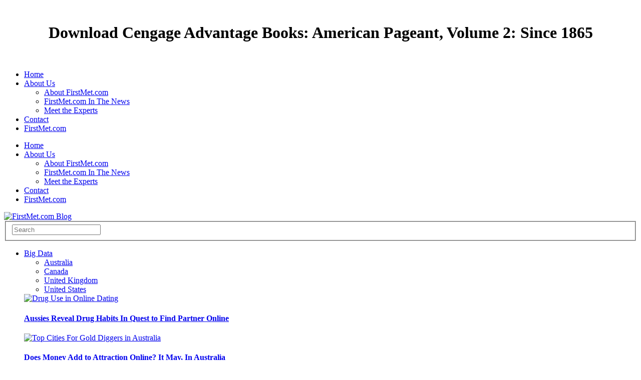

--- FILE ---
content_type: text/html
request_url: http://sheppardengineering.com/dyno/library/download-cengage-advantage-books%3A-american-pageant%2C-volume-2%3A-since-1865.html
body_size: 19319
content:
<!DOCTYPE html>
<html lang="en-US" xmlns:fb="http://ogp.me/ns/fb#" xmlns:addthis="http://www.addthis.com/help/api-spec" prefix="og: http://ogp.me/ns# fb: http://ogp.me/ns/fb#">
<head>
<title>Download Cengage Advantage Books: American Pageant, Volume 2: Since 1865</title>
<meta charset="utf-8">
<meta name="viewport" content="width=device-width, user-scalable=no">
<meta name="apple-mobile-web-app-capable" content="yes">
<meta http-equiv="cleartype" content="on">
<link rel="stylesheet" id="ayicom_userstats-css" href="http://www.firstmet.com/dating-blog/wp-content/plugins/userstats/userstats.css?ver=4.0.12" type="text/css" media="all">
<link rel="stylesheet" id="we-the-people-css" href="http://www.firstmet.com/dating-blog/wp-content/plugins/we-the-people/assets/dist/css/we-the-people.css?ver=2.0" type="text/css" media="all">
<link rel="stylesheet" id="contact-form-7-css" href="http://www.firstmet.com/dating-blog/wp-content/plugins/contact-form-7/includes/css/styles.css?ver=4.1.2" type="text/css" media="all">
<link rel="stylesheet" id="inline-tweet-sharer-style-css" href="http://www.firstmet.com/dating-blog/wp-content/plugins/inline-tweet-sharer/inline-tweet-sharer.css?ver=4.0.12" type="text/css" media="all">
<link rel="stylesheet" id="ssbaFont-css" href="http://fonts.googleapis.com/css?family=Indie+Flower" type="text/css" media="all">
<link rel="stylesheet" id="social-widget-css" href="http://www.firstmet.com/dating-blog/wp-content/plugins/social-media-widget/social_widget.css?ver=4.0.12" type="text/css" media="all">
<link rel="stylesheet" id="wpmu-animate-min-css-css" href="http://www.firstmet.com/dating-blog/wp-content/plugins/wordpress-popup/css/animate.min.css?ver=4.0.12" type="text/css" media="all">
<link rel="stylesheet" id="slidedeck-css" href="http://www.firstmet.com/dating-blog/wp-content/plugins/slidedeck2-personal/css/slidedeck.css?ver=2.3.3" type="text/css" media="screen">
<link rel="stylesheet" id="foundation-css" href="http://www.firstmet.com/dating-blog/wp-content/themes/exquisite-Erty/assets/css/foundation.css?ver=4.0.12" type="text/css" media="all">
<link rel="stylesheet" id="flex-css" href="http://www.firstmet.com/dating-blog/wp-content/themes/exquisite-Erty/assets/css/flexslider.css?ver=4.0.12" type="text/css" media="all">
<link rel="stylesheet" id="app-css" href="http://www.firstmet.com/dating-blog/wp-content/themes/exquisite-Erty/assets/css/app.css?ver=4.0.12" type="text/css" media="all">
<link rel="stylesheet" id="selection-css" href="http://www.firstmet.com/dating-blog/wp-content/themes/exquisite-Erty/assets/css/selection.php?ver=4.0.12" type="text/css" media="all">
<link rel="stylesheet" id="mp-css" href="http://www.firstmet.com/dating-blog/wp-content/themes/exquisite-Erty/assets/css/magnific-popup.css?ver=4.0.12" type="text/css" media="all">
<link rel="stylesheet" href="http://www.firstmet.com/dating-blog/wp-content/plugins/related-posts-by-zemanta/static/themes/vertical.css?version=1.12">
<link rel="stylesheet" id="addthis_output-css" href="http://www.firstmet.com/dating-blog/wp-content/plugins/addthis/css/output.css?ver=4.0.12" type="text/css" media="all">
<style type="text/css">
.related_post_title {
}
ul.related_post {
text-align: center;
}
ul.related_post li {
width: 250px
height: 250px
}
ul.related_post li a {
}
ul.related_post li img {
width: 250px
height: 250px
}</style>
<style type="text/css">	.ssba {
									
									
									
									
								}
								.ssba img
								{
									width: 32px !important;
									padding: 2px;
									border:  0;
									box-shadow: none !important;
									display: inline !important;
									vertical-align: middle;
								}
								.ssba, .ssba a
								{
									text-decoration:none;
									background: none;
									font-family: Indie Flower;
									font-size: 	20px;
									color: 		#444444!important;
									font-weight: light;
								}.ssba_sharecount:after, .ssba_sharecount:before {
									right: 100%;
									border: solid transparent;
									content: " ";
									height: 0;
									width: 0;
									position: absolute;
									pointer-events: none;
								}
								.ssba_sharecount:after {
									border-color: rgba(224, 221, 221, 0);
									border-right-color: #f5f5f5;
									border-width: 5px;
									top: 50%;
									margin-top: -5px;
								}
								.ssba_sharecount:before {
									border-color: rgba(85, 94, 88, 0);
									border-right-color: #e0dddd;
									border-width: 6px;
									top: 50%;
									margin-top: -6px;
								}
								.ssba_sharecount {
									font: 11px Arial, Helvetica, sans-serif;

									padding: 5px;
									-khtml-border-radius: 6px;
									-o-border-radius: 6px;
									-webkit-border-radius: 6px;
									-moz-border-radius: 6px;
									border-radius: 6px;
									position: relative;
									border: 1px solid #e0dddd;color: #555e58;
										background: #f5f5f5;
									}
									.ssba_sharecount:after {
										border-right-color: #f5f5f5;
									}</style>
</head>
<body class="home page page-id-649 page-template page-template-template-home-style2-php "><center><div>
<br><h1>Download Cengage Advantage Books: American Pageant, Volume 2: Since 1865</h1>
<br></div></center>
<div id="wrapper">

<div id="subheader">
	<div class="row">
		<div class="eight columns hide-for-small">
						  <ul id="menu-top-bar-menu" class="sf-menu">
<li id="menu-item-6014" class="menu-item menu-item-type-post_type menu-item-object-page current-menu-item page_item page-item-649 current_page_item menu-item-6014"><a href="https://www.firstmet.com/dating-blog/">Home</a></li>
<li id="menu-item-6015" class="menu-item menu-item-type-post_type menu-item-object-page menu-item-has-children menu-item-6015">
<a href="https://www.firstmet.com/dating-blog/about-us-4/">About Us</a>
<ul class="sub-menu">
<li id="menu-item-6361" class="menu-item menu-item-type-post_type menu-item-object-page menu-item-6361"><a href="https://www.firstmet.com/dating-blog/about-firstmet-online-dating-site-snap-interactive/">About FirstMet.com</a></li>
	<li id="menu-item-6360" class="menu-item menu-item-type-post_type menu-item-object-page menu-item-6360"><a href="https://www.firstmet.com/dating-blog/online-dating-ayi-media-attention-news/">FirstMet.com In The News</a></li>
	<li id="menu-item-6782" class="menu-item menu-item-type-post_type menu-item-object-page menu-item-6782"><a href="https://www.firstmet.com/dating-blog/meet-the-experts/">Meet the Experts</a></li>
</ul>
</li>
<li id="menu-item-6020" class="menu-item menu-item-type-post_type menu-item-object-page menu-item-6020"><a href="https://www.firstmet.com/dating-blog/contact/">Contact</a></li>
<li id="menu-item-6146" class="menu-item menu-item-type-custom menu-item-object-custom menu-item-6146"><a href="http://www.firstmet.com">FirstMet.com</a></li>
</ul>
</div>
		<div class="eight mobile-one columns show-for-small">
			<i class="fa fa-reorder" id="mobile-toggle"></i>
		</div>
		<div class="four mobile-three columns social">
						<a href="http://www.facebook.com/FirstMet" class="boxed-icon facebook icon-1x rounded"><i class="fa fa-facebook"></i></a>
												<a href="http://www.twitter.com/firstmet" class="boxed-icon twitter icon-1x rounded"><i class="fa fa-twitter"></i></a>
																				</div>
	</div>
</div>


<div id="mobile-menu">
		  <ul id="menu-top-bar-menu-1" class="menu">
<li class="menu-item menu-item-type-post_type menu-item-object-page current-menu-item page_item page-item-649 current_page_item menu-item-6014"><a href="https://www.firstmet.com/dating-blog/">Home</a></li>
<li class="menu-item menu-item-type-post_type menu-item-object-page menu-item-has-children menu-item-6015">
<a href="https://www.firstmet.com/dating-blog/about-us-4/">About Us</a>
<ul class="sub-menu">
<li class="menu-item menu-item-type-post_type menu-item-object-page menu-item-6361"><a href="https://www.firstmet.com/dating-blog/about-firstmet-online-dating-site-snap-interactive/">About FirstMet.com</a></li>
	<li class="menu-item menu-item-type-post_type menu-item-object-page menu-item-6360"><a href="https://www.firstmet.com/dating-blog/online-dating-ayi-media-attention-news/">FirstMet.com In The News</a></li>
	<li class="menu-item menu-item-type-post_type menu-item-object-page menu-item-6782"><a href="https://www.firstmet.com/dating-blog/meet-the-experts/">Meet the Experts</a></li>
</ul>
</li>
<li class="menu-item menu-item-type-post_type menu-item-object-page menu-item-6020"><a href="https://www.firstmet.com/dating-blog/contact/">Contact</a></li>
<li class="menu-item menu-item-type-custom menu-item-object-custom menu-item-6146"><a href="http://www.firstmet.com">FirstMet.com</a></li>
</ul>
</div>


<header id="header" class="style2"><div class="row">
		<div class="four columns logo">
											
				<a href="https://www.firstmet.com/dating-blog"><img src="http://wordpress001.ayisnap.com/wp-content/uploads/2016/03/FM-Blog-logo.png" class="logoimg" alt="FirstMet.com Blog"></a>
										
		</div>
		<div class="four columns hide-for-small">
			
<form method="get" id="searchform" action="https://www.firstmet.com/dating-blog/">
    <fieldset><input name="s" type="text" id="s" placeholder="Search" class="twelve"></fieldset>
</form>
		</div>
		</div>
	</header>
</div>



<div id="nav">
	<div class="row">
		<div class="twelve columns">
			<nav><ul class="mega-menu">
<li>
<a href="https://www.firstmet.com/dating-blog/category/online-dating-data/" data-color="#222" title="View all posts filed under Big Data">Big Data</a><div class="category-holder">
<ul>
<li><a class="active" href="https://www.firstmet.com/dating-blog/category/online-dating-data/online-dating-australia/" title="View all posts filed under Australia">Australia</a></li>
<li><a href="https://www.firstmet.com/dating-blog/category/online-dating-data/online-dating-canada/" title="View all posts filed under Canada">Canada</a></li>
<li><a href="https://www.firstmet.com/dating-blog/category/online-dating-data/online-dating-uk/" title="View all posts filed under United Kingdom">United Kingdom</a></li>
<li><a href="https://www.firstmet.com/dating-blog/category/online-dating-data/online-dating-united-states/" title="View all posts filed under United States">United States</a></li>
</ul>
<div class="category-children">
<div class="active">
				<div class="row post">
					<div class="three columns post-gallery"><a href="https://www.firstmet.com/dating-blog/australian-singles-reveal-drug-habits-in-online-dating/" title="Aussies Reveal Drug Habits In Quest to Find Partner Online"><img width="110" height="73" src="https://www.firstmet.com/dating-blog/wp-content/uploads/2014/04/shutterstock_108587570-e1398349775997.jpg" class="attachment-post-thumbnail wp-post-image" alt="Drug Use in Online Dating"></a></div>
					<div class="nine columns post">
						<div class="post-title">
							<h4><a href="https://www.firstmet.com/dating-blog/australian-singles-reveal-drug-habits-in-online-dating/" rel="bookmark" title="Aussies Reveal Drug Habits In Quest to Find Partner Online" class="postlink">Aussies Reveal Drug Habits In Quest to Find Partner Online</a></h4>
						</div>
						<div class="post-content">
							<aside class="post-meta"><div class="addthis_toolbox addthis_default_style" addthis_16x16_style addthis:url="https://www.firstmet.com/dating-blog/australian-singles-reveal-drug-habits-in-online-dating/"> 
				<a class="addthis_button_facebook"></a>
				<a class="addthis_button_twitter" tw:via="AYIDating" tw:url="https://www.firstmet.com/dating-blog/australian-singles-reveal-drug-habits-in-online-dating/" addthis:title="Aussies Reveal Drug Habits In Quest to Find Partner Online"></a>
				<a class="addthis_button_google_plusone_share"></a>
				<a class="addthis_button_compact"></a><a class="addthis_counter addthis_bubble_style"></a>
			</div>
		</aside>
</div>
					</div>
				</div>
				<div class="row post">
					<div class="three columns post-gallery"><a href="https://www.firstmet.com/dating-blog/does-money-add-to-attraction-online-it-may-in-australia/" title="Does Money Add to Attraction Online? It May, In Australia"><img width="110" height="68" src="https://www.firstmet.com/dating-blog/wp-content/uploads/2014/03/Gold-Diggeres-AU-Featured1.jpg" class="attachment-post-thumbnail wp-post-image" alt="Top Cities For Gold Diggers in Australia"></a></div>
					<div class="nine columns post">
						<div class="post-title">
							<h4><a href="https://www.firstmet.com/dating-blog/does-money-add-to-attraction-online-it-may-in-australia/" rel="bookmark" title="Does Money Add to Attraction Online? It May, In Australia" class="postlink">Does Money Add to Attraction Online? It May, In Australia</a></h4>
						</div>
						<div class="post-content">
							<aside class="post-meta"><div class="addthis_toolbox addthis_default_style" addthis_16x16_style addthis:url="https://www.firstmet.com/dating-blog/does-money-add-to-attraction-online-it-may-in-australia/"> 
				<a class="addthis_button_facebook"></a>
				<a class="addthis_button_twitter" tw:via="AYIDating" tw:url="https://www.firstmet.com/dating-blog/does-money-add-to-attraction-online-it-may-in-australia/" addthis:title="Does Money Add to Attraction Online? It May, In Australia"></a>
				<a class="addthis_button_google_plusone_share"></a>
				<a class="addthis_button_compact"></a><a class="addthis_counter addthis_bubble_style"></a>
			</div>
		</aside>
</div>
					</div>
				</div>
				<div class="row post">
					<div class="three columns post-gallery"><a href="https://www.firstmet.com/dating-blog/curvy-women-australia-online-dating-adelaide/" title="Australia: Best and Worst Cities for Curvy Women"><img width="110" height="68" src="https://www.firstmet.com/dating-blog/wp-content/uploads/2014/02/shutterstock_158410607-e1391636449326.jpg" class="attachment-post-thumbnail wp-post-image" alt="Best and Worst Cities for Curvy Australian Women"></a></div>
					<div class="nine columns post">
						<div class="post-title">
							<h4><a href="https://www.firstmet.com/dating-blog/curvy-women-australia-online-dating-adelaide/" rel="bookmark" title="Australia: Best and Worst Cities for Curvy Women" class="postlink">Australia: Best and Worst Cities for Curvy Women</a></h4>
						</div>
						<div class="post-content">
							<aside class="post-meta"><div class="addthis_toolbox addthis_default_style" addthis_16x16_style addthis:url="https://www.firstmet.com/dating-blog/curvy-women-australia-online-dating-adelaide/"> 
				<a class="addthis_button_facebook"></a>
				<a class="addthis_button_twitter" tw:via="AYIDating" tw:url="https://www.firstmet.com/dating-blog/curvy-women-australia-online-dating-adelaide/" addthis:title="Australia: Best and Worst Cities for Curvy Women"></a>
				<a class="addthis_button_google_plusone_share"></a>
				<a class="addthis_button_compact"></a><a class="addthis_counter addthis_bubble_style"></a>
			</div>
		</aside>
</div>
					</div>
				</div>
				<div class="row post">
					<div class="three columns post-gallery"><a href="https://www.firstmet.com/dating-blog/online-dating-indian-women-most-desired-australia-ethnicity-preferences/" title="Online Dating: Indian Women Most Desired by Australian Men"><img width="110" height="72" src="https://www.firstmet.com/dating-blog/wp-content/uploads/2014/01/indian-woman-e1390000361510.jpg" class="attachment-post-thumbnail wp-post-image" alt="Indian woman with computer"></a></div>
					<div class="nine columns post">
						<div class="post-title">
							<h4><a href="https://www.firstmet.com/dating-blog/online-dating-indian-women-most-desired-australia-ethnicity-preferences/" rel="bookmark" title="Online Dating: Indian Women Most Desired by Australian Men" class="postlink">Online Dating: Indian Women Most Desired by Australian Men</a></h4>
						</div>
						<div class="post-content">
							<aside class="post-meta"><div class="addthis_toolbox addthis_default_style" addthis_16x16_style addthis:url="https://www.firstmet.com/dating-blog/online-dating-indian-women-most-desired-australia-ethnicity-preferences/"> 
				<a class="addthis_button_facebook"></a>
				<a class="addthis_button_twitter" tw:via="AYIDating" tw:url="https://www.firstmet.com/dating-blog/online-dating-indian-women-most-desired-australia-ethnicity-preferences/" addthis:title="Online Dating: Indian Women Most Desired by Australian Men"></a>
				<a class="addthis_button_google_plusone_share"></a>
				<a class="addthis_button_compact"></a><a class="addthis_counter addthis_bubble_style"></a>
			</div>
		</aside>
</div>
					</div>
				</div>
<a href="https://www.firstmet.com/dating-blog/category/online-dating-data/online-dating-australia/" class="gotocategory" title="Australia">View all</a>
</div>
<div>
				<div class="row post">
					<div class="three columns post-gallery"><a href="https://www.firstmet.com/dating-blog/online-dating-canada-male-height-size-matters-ayi/" title="Online Dating: Short Men Find Love in Toronto"><img width="110" height="68" src="https://www.firstmet.com/dating-blog/wp-content/uploads/2014/03/Short-men-canada-featured.jpg" class="attachment-post-thumbnail wp-post-image" alt="Short Men Find Love in Toronto"></a></div>
					<div class="nine columns post">
						<div class="post-title">
							<h4><a href="https://www.firstmet.com/dating-blog/online-dating-canada-male-height-size-matters-ayi/" rel="bookmark" title="Online Dating: Short Men Find Love in Toronto" class="postlink">Online Dating: Short Men Find Love in Toronto</a></h4>
						</div>
						<div class="post-content">
							<aside class="post-meta"><div class="addthis_toolbox addthis_default_style" addthis_16x16_style addthis:url="https://www.firstmet.com/dating-blog/online-dating-canada-male-height-size-matters-ayi/"> 
				<a class="addthis_button_facebook"></a>
				<a class="addthis_button_twitter" tw:via="AYIDating" tw:url="https://www.firstmet.com/dating-blog/online-dating-canada-male-height-size-matters-ayi/" addthis:title="Online Dating: Short Men Find Love in Toronto"></a>
				<a class="addthis_button_google_plusone_share"></a>
				<a class="addthis_button_compact"></a><a class="addthis_counter addthis_bubble_style"></a>
			</div>
		</aside>
</div>
					</div>
				</div>
				<div class="row post">
					<div class="three columns post-gallery"><a href="https://www.firstmet.com/dating-blog/online-dating-canada-picky-women-singles-calgary-toronto/" title="Best (and Worst) Cities for Online Dating in Canada"><img width="110" height="59" src="https://www.firstmet.com/dating-blog/wp-content/uploads/2013/09/shutterstock_69779731-e1380135148921.jpg" class="attachment-post-thumbnail wp-post-image" alt="Online dating in Canada"></a></div>
					<div class="nine columns post">
						<div class="post-title">
							<h4><a href="https://www.firstmet.com/dating-blog/online-dating-canada-picky-women-singles-calgary-toronto/" rel="bookmark" title="Best (and Worst) Cities for Online Dating in Canada" class="postlink">Best (and Worst) Cities for Online Dating in Canada</a></h4>
						</div>
						<div class="post-content">
							<aside class="post-meta"><div class="addthis_toolbox addthis_default_style" addthis_16x16_style addthis:url="https://www.firstmet.com/dating-blog/online-dating-canada-picky-women-singles-calgary-toronto/"> 
				<a class="addthis_button_facebook"></a>
				<a class="addthis_button_twitter" tw:via="AYIDating" tw:url="https://www.firstmet.com/dating-blog/online-dating-canada-picky-women-singles-calgary-toronto/" addthis:title="Best (and Worst) Cities for Online Dating in Canada"></a>
				<a class="addthis_button_google_plusone_share"></a>
				<a class="addthis_button_compact"></a><a class="addthis_counter addthis_bubble_style"></a>
			</div>
		</aside>
</div>
					</div>
				</div>
<a href="https://www.firstmet.com/dating-blog/category/online-dating-data/online-dating-canada/" class="gotocategory" title="Canada">View all</a>
</div>
<div>
				<div class="row post">
					<div class="three columns post-gallery"><a href="https://www.firstmet.com/dating-blog/online-dating-drug-use-bolton-uk/" title="Online Dating Site Reveals Hot Spot For Drug Use in UK"><img width="110" height="73" src="https://www.firstmet.com/dating-blog/wp-content/uploads/2014/03/shutterstock_94993600.jpg" class="attachment-post-thumbnail wp-post-image" alt="Top Cities for Drug Use in UK"></a></div>
					<div class="nine columns post">
						<div class="post-title">
							<h4><a href="https://www.firstmet.com/dating-blog/online-dating-drug-use-bolton-uk/" rel="bookmark" title="Online Dating Site Reveals Hot Spot For Drug Use in UK" class="postlink">Online Dating Site Reveals Hot Spot For Drug Use in UK</a></h4>
						</div>
						<div class="post-content">
							<aside class="post-meta"><div class="addthis_toolbox addthis_default_style" addthis_16x16_style addthis:url="https://www.firstmet.com/dating-blog/online-dating-drug-use-bolton-uk/"> 
				<a class="addthis_button_facebook"></a>
				<a class="addthis_button_twitter" tw:via="AYIDating" tw:url="https://www.firstmet.com/dating-blog/online-dating-drug-use-bolton-uk/" addthis:title="Online Dating Site Reveals Hot Spot For Drug Use in UK"></a>
				<a class="addthis_button_google_plusone_share"></a>
				<a class="addthis_button_compact"></a><a class="addthis_counter addthis_bubble_style"></a>
			</div>
		</aside>
</div>
					</div>
				</div>
				<div class="row post">
					<div class="three columns post-gallery"><a href="https://www.firstmet.com/dating-blog/uk-online-dating-money-cannot-buy-love/" title="UK Dating: Money Cannot Buy You Love"><img width="110" height="70" src="https://www.firstmet.com/dating-blog/wp-content/uploads/2014/01/shutterstock_93332542-e1391453532202.jpg" class="attachment-post-thumbnail wp-post-image" alt="love pounds UK dating"></a></div>
					<div class="nine columns post">
						<div class="post-title">
							<h4><a href="https://www.firstmet.com/dating-blog/uk-online-dating-money-cannot-buy-love/" rel="bookmark" title="UK Dating: Money Cannot Buy You Love" class="postlink">UK Dating: Money Cannot Buy You Love</a></h4>
						</div>
						<div class="post-content">
							<aside class="post-meta"><div class="addthis_toolbox addthis_default_style" addthis_16x16_style addthis:url="https://www.firstmet.com/dating-blog/uk-online-dating-money-cannot-buy-love/"> 
				<a class="addthis_button_facebook"></a>
				<a class="addthis_button_twitter" tw:via="AYIDating" tw:url="https://www.firstmet.com/dating-blog/uk-online-dating-money-cannot-buy-love/" addthis:title="UK Dating: Money Cannot Buy You Love"></a>
				<a class="addthis_button_google_plusone_share"></a>
				<a class="addthis_button_compact"></a><a class="addthis_counter addthis_bubble_style"></a>
			</div>
		</aside>
</div>
					</div>
				</div>
				<div class="row post">
					<div class="three columns post-gallery"><a href="https://www.firstmet.com/dating-blog/united-kingdom-interracial-dating-ethnicity-preference/" title="Interracial Dating: Which Ethnicity Is Most Preferred in the UK?"><img width="110" height="73" src="https://www.firstmet.com/dating-blog/wp-content/uploads/2014/01/shutterstock_143151370-e1390586798906.jpg" class="attachment-post-thumbnail wp-post-image" alt="interracial couple"></a></div>
					<div class="nine columns post">
						<div class="post-title">
							<h4><a href="https://www.firstmet.com/dating-blog/united-kingdom-interracial-dating-ethnicity-preference/" rel="bookmark" title="Interracial Dating: Which Ethnicity Is Most Preferred in the UK?" class="postlink">Interracial Dating: Which Ethnicity Is Most Preferred in the UK?</a></h4>
						</div>
						<div class="post-content">
							<aside class="post-meta"><div class="addthis_toolbox addthis_default_style" addthis_16x16_style addthis:url="https://www.firstmet.com/dating-blog/united-kingdom-interracial-dating-ethnicity-preference/"> 
				<a class="addthis_button_facebook"></a>
				<a class="addthis_button_twitter" tw:via="AYIDating" tw:url="https://www.firstmet.com/dating-blog/united-kingdom-interracial-dating-ethnicity-preference/" addthis:title="Interracial Dating: Which Ethnicity Is Most Preferred in the UK?"></a>
				<a class="addthis_button_google_plusone_share"></a>
				<a class="addthis_button_compact"></a><a class="addthis_counter addthis_bubble_style"></a>
			</div>
		</aside>
</div>
					</div>
				</div>
				<div class="row post">
					<div class="three columns post-gallery"><a href="https://www.firstmet.com/dating-blog/uk-dating-women-prefer-silver-foxes-online-ayi/" title="UK Women Are Most Likely to Contact Silver Foxes Online"><img width="110" height="80" src="https://www.firstmet.com/dating-blog/wp-content/uploads/2014/01/shutterstock_394407169-110x80.jpg" class="attachment-post-thumbnail wp-post-image" alt="shutterstock_394407169"></a></div>
					<div class="nine columns post">
						<div class="post-title">
							<h4><a href="https://www.firstmet.com/dating-blog/uk-dating-women-prefer-silver-foxes-online-ayi/" rel="bookmark" title="UK Women Are Most Likely to Contact Silver Foxes Online" class="postlink">UK Women Are Most Likely to Contact Silver Foxes Online</a></h4>
						</div>
						<div class="post-content">
							<aside class="post-meta"><div class="addthis_toolbox addthis_default_style" addthis_16x16_style addthis:url="https://www.firstmet.com/dating-blog/uk-dating-women-prefer-silver-foxes-online-ayi/"> 
				<a class="addthis_button_facebook"></a>
				<a class="addthis_button_twitter" tw:via="AYIDating" tw:url="https://www.firstmet.com/dating-blog/uk-dating-women-prefer-silver-foxes-online-ayi/" addthis:title="UK Women Are Most Likely to Contact Silver Foxes Online"></a>
				<a class="addthis_button_google_plusone_share"></a>
				<a class="addthis_button_compact"></a><a class="addthis_counter addthis_bubble_style"></a>
			</div>
		</aside>
</div>
					</div>
				</div>
<a href="https://www.firstmet.com/dating-blog/category/online-dating-data/online-dating-uk/" class="gotocategory" title="United Kingdom">View all</a>
</div>
<div>
				<div class="row post">
					<div class="three columns post-gallery"><a href="https://www.firstmet.com/dating-blog/women-less-willing-date-long-distance/" title="Experts Reveal What You Dont Know About Long Distance Relationships"><img width="110" height="80" src="https://www.firstmet.com/dating-blog/wp-content/uploads/2015/02/shutterstock_57255637-110x80.jpg" class="attachment-post-thumbnail wp-post-image" alt="Sad woman waiting for call"></a></div>
					<div class="nine columns post">
						<div class="post-title">
							<h4><a href="https://www.firstmet.com/dating-blog/women-less-willing-date-long-distance/" rel="bookmark" title="Experts Reveal What You Dont Know About Long Distance Relationships" class="postlink">Experts Reveal What You Dont Know About Long Distance Relationships</a></h4>
						</div>
						<div class="post-content">
							<aside class="post-meta"><div class="addthis_toolbox addthis_default_style" addthis_16x16_style addthis:url="https://www.firstmet.com/dating-blog/women-less-willing-date-long-distance/"> 
				<a class="addthis_button_facebook"></a>
				<a class="addthis_button_twitter" tw:via="AYIDating" tw:url="https://www.firstmet.com/dating-blog/women-less-willing-date-long-distance/" addthis:title="Experts Reveal What You Dont Know About Long Distance Relationships"></a>
				<a class="addthis_button_google_plusone_share"></a>
				<a class="addthis_button_compact"></a><a class="addthis_counter addthis_bubble_style"></a>
			</div>
		</aside>
</div>
					</div>
				</div>
				<div class="row post">
					<div class="three columns post-gallery"><a href="https://www.firstmet.com/dating-blog/best-cities-for-singles-over-60/" title="Top 5 Best &amp; Worst Cities for Singles Over 60"><img width="110" height="80" src="https://www.firstmet.com/dating-blog/wp-content/uploads/2014/09/Mature-couple-110x80.jpg" class="attachment-post-thumbnail wp-post-image" alt="Mature happy couple"></a></div>
					<div class="nine columns post">
						<div class="post-title">
							<h4><a href="https://www.firstmet.com/dating-blog/best-cities-for-singles-over-60/" rel="bookmark" title="Top 5 Best &amp; Worst Cities for Singles Over 60" class="postlink">Top 5 Best &amp; Worst Cities for Singles Over 60</a></h4>
						</div>
						<div class="post-content">
							<aside class="post-meta"><div class="addthis_toolbox addthis_default_style" addthis_16x16_style addthis:url="https://www.firstmet.com/dating-blog/best-cities-for-singles-over-60/"> 
				<a class="addthis_button_facebook"></a>
				<a class="addthis_button_twitter" tw:via="AYIDating" tw:url="https://www.firstmet.com/dating-blog/best-cities-for-singles-over-60/" addthis:title="Top 5 Best &amp; Worst Cities for Singles Over 60"></a>
				<a class="addthis_button_google_plusone_share"></a>
				<a class="addthis_button_compact"></a><a class="addthis_counter addthis_bubble_style"></a>
			</div>
		</aside>
</div>
					</div>
				</div>
				<div class="row post">
					<div class="three columns post-gallery"><a href="https://www.firstmet.com/dating-blog/america-most-romantic-singles-dating/" title="Top 5 Places Where Romance Is Alive and Well"><img width="110" height="80" src="https://www.firstmet.com/dating-blog/wp-content/uploads/2014/08/shutterstock_173509445-e1407523645790-110x80.jpg" class="attachment-post-thumbnail wp-post-image" alt="couple man giving woman flowers"></a></div>
					<div class="nine columns post">
						<div class="post-title">
							<h4><a href="https://www.firstmet.com/dating-blog/america-most-romantic-singles-dating/" rel="bookmark" title="Top 5 Places Where Romance Is Alive and Well" class="postlink">Top 5 Places Where Romance Is Alive and Well</a></h4>
						</div>
						<div class="post-content">
							<aside class="post-meta"><div class="addthis_toolbox addthis_default_style" addthis_16x16_style addthis:url="https://www.firstmet.com/dating-blog/america-most-romantic-singles-dating/"> 
				<a class="addthis_button_facebook"></a>
				<a class="addthis_button_twitter" tw:via="AYIDating" tw:url="https://www.firstmet.com/dating-blog/america-most-romantic-singles-dating/" addthis:title="Top 5 Places Where Romance Is Alive and Well"></a>
				<a class="addthis_button_google_plusone_share"></a>
				<a class="addthis_button_compact"></a><a class="addthis_counter addthis_bubble_style"></a>
			</div>
		</aside>
</div>
					</div>
				</div>
				<div class="row post">
					<div class="three columns post-gallery"><a href="https://www.firstmet.com/dating-blog/best-cities-for-casual-flings-serious-relationships/" title="Cities Where Women Want to Hook Up, Men Want to Get Hitched"><img width="110" height="80" src="https://www.firstmet.com/dating-blog/wp-content/uploads/2014/07/shutterstock_122942818-e1406902314997-110x80.jpg" class="attachment-post-thumbnail wp-post-image" alt="Cities Where Women Want to Hook Up, Men Want to Get Married"></a></div>
					<div class="nine columns post">
						<div class="post-title">
							<h4><a href="https://www.firstmet.com/dating-blog/best-cities-for-casual-flings-serious-relationships/" rel="bookmark" title="Cities Where Women Want to Hook Up, Men Want to Get Hitched" class="postlink">Cities Where Women Want to Hook Up, Men Want to Get Hitched</a></h4>
						</div>
						<div class="post-content">
							<aside class="post-meta"><div class="addthis_toolbox addthis_default_style" addthis_16x16_style addthis:url="https://www.firstmet.com/dating-blog/best-cities-for-casual-flings-serious-relationships/"> 
				<a class="addthis_button_facebook"></a>
				<a class="addthis_button_twitter" tw:via="AYIDating" tw:url="https://www.firstmet.com/dating-blog/best-cities-for-casual-flings-serious-relationships/" addthis:title="Cities Where Women Want to Hook Up, Men Want to Get Hitched"></a>
				<a class="addthis_button_google_plusone_share"></a>
				<a class="addthis_button_compact"></a><a class="addthis_counter addthis_bubble_style"></a>
			</div>
		</aside>
</div>
					</div>
				</div>
<a href="https://www.firstmet.com/dating-blog/category/online-dating-data/online-dating-united-states/" class="gotocategory" title="United States">View all</a>
</div>
</div>
</div>
</li>
<li><a href="https://www.firstmet.com/dating-blog/category/dating-after-40-tips/" data-color="#222" title="View all posts filed under Dating After 40">Dating After 40</a></li>
<li><a href="https://www.firstmet.com/dating-blog/category/divorcee-dating-tips/" data-color="#222" title="View all posts filed under Divorcees">Divorcees</a></li>
<li><a href="https://www.firstmet.com/dating-blog/category/latest-news-online-dating/" data-color="#222" title="View all posts filed under Latest News">Latest News</a></li>
<li>
<a href="https://www.firstmet.com/dating-blog/category/online-dating-advice/" data-color="#222" title="View all posts filed under Online Dating">Online Dating</a><div class="category-holder">
<ul>
<li><a class="active" href="https://www.firstmet.com/dating-blog/category/online-dating-advice/tips-first-date/" title="View all posts filed under First Date">First Date</a></li>
<li><a href="https://www.firstmet.com/dating-blog/category/online-dating-advice/using-ayi-online-dating/" title="View all posts filed under Using AYI">Using AYI</a></li>
<li><a href="https://www.firstmet.com/dating-blog/category/online-dating-advice/online-dating-videos/" title="View all posts filed under Videos">Videos</a></li>
</ul>
<div class="category-children">
<div class="active">
				<div class="row post">
					<div class="three columns post-gallery"><a href="https://www.firstmet.com/dating-blog/4-tips-that-are-guaranteed-to-get-you-more-messages/" title="Want More Messages? Try these 4 Tips! "><img width="110" height="80" src="https://www.firstmet.com/dating-blog/wp-content/uploads/2016/07/shutterstock_446506441-110x80.jpg" class="attachment-post-thumbnail wp-post-image" alt="shutterstock_446506441"></a></div>
					<div class="nine columns post">
						<div class="post-title">
							<h4><a href="https://www.firstmet.com/dating-blog/4-tips-that-are-guaranteed-to-get-you-more-messages/" rel="bookmark" title="Want More Messages? Try these 4 Tips! " class="postlink">Want More Messages? Try these 4 Tips! </a></h4>
						</div>
						<div class="post-content">
							<aside class="post-meta"><div class="addthis_toolbox addthis_default_style" addthis_16x16_style addthis:url="https://www.firstmet.com/dating-blog/4-tips-that-are-guaranteed-to-get-you-more-messages/"> 
				<a class="addthis_button_facebook"></a>
				<a class="addthis_button_twitter" tw:via="AYIDating" tw:url="https://www.firstmet.com/dating-blog/4-tips-that-are-guaranteed-to-get-you-more-messages/" addthis:title="Want More Messages? Try these 4 Tips! "></a>
				<a class="addthis_button_google_plusone_share"></a>
				<a class="addthis_button_compact"></a><a class="addthis_counter addthis_bubble_style"></a>
			</div>
		</aside>
</div>
					</div>
				</div>
				<div class="row post">
					<div class="three columns post-gallery"><a href="https://www.firstmet.com/dating-blog/5-simple-tips-to-show-someone-you-care/" title="5 Simple Tips to Show Someone You Care"><img width="110" height="80" src="https://www.firstmet.com/dating-blog/wp-content/uploads/2016/05/Screen-Shot-2016-05-20-at-4.44.11-PM-110x80.png" class="attachment-post-thumbnail wp-post-image" alt="Screen Shot 2016-05-20 at 4.44.11 PM"></a></div>
					<div class="nine columns post">
						<div class="post-title">
							<h4><a href="https://www.firstmet.com/dating-blog/5-simple-tips-to-show-someone-you-care/" rel="bookmark" title="5 Simple Tips to Show Someone You Care" class="postlink">5 Simple Tips to Show Someone You Care</a></h4>
						</div>
						<div class="post-content">
							<aside class="post-meta"><div class="addthis_toolbox addthis_default_style" addthis_16x16_style addthis:url="https://www.firstmet.com/dating-blog/5-simple-tips-to-show-someone-you-care/"> 
				<a class="addthis_button_facebook"></a>
				<a class="addthis_button_twitter" tw:via="AYIDating" tw:url="https://www.firstmet.com/dating-blog/5-simple-tips-to-show-someone-you-care/" addthis:title="5 Simple Tips to Show Someone You Care"></a>
				<a class="addthis_button_google_plusone_share"></a>
				<a class="addthis_button_compact"></a><a class="addthis_counter addthis_bubble_style"></a>
			</div>
		</aside>
</div>
					</div>
				</div>
				<div class="row post">
					<div class="three columns post-gallery"><a href="https://www.firstmet.com/dating-blog/girls-give-makeovers-first-date-advice-to-women/" title="Watch Little Girls Give Adorable First Date Advice"><img width="110" height="80" src="https://www.firstmet.com/dating-blog/wp-content/uploads/2015/08/featured-e1440703445129-110x80.jpg" class="attachment-post-thumbnail wp-post-image" alt="Girls Give Women Advice"></a></div>
					<div class="nine columns post">
						<div class="post-title">
							<h4><a href="https://www.firstmet.com/dating-blog/girls-give-makeovers-first-date-advice-to-women/" rel="bookmark" title="Watch Little Girls Give Adorable First Date Advice" class="postlink">Watch Little Girls Give Adorable First Date Advice</a></h4>
						</div>
						<div class="post-content">
							<aside class="post-meta"><div class="addthis_toolbox addthis_default_style" addthis_16x16_style addthis:url="https://www.firstmet.com/dating-blog/girls-give-makeovers-first-date-advice-to-women/"> 
				<a class="addthis_button_facebook"></a>
				<a class="addthis_button_twitter" tw:via="AYIDating" tw:url="https://www.firstmet.com/dating-blog/girls-give-makeovers-first-date-advice-to-women/" addthis:title="Watch Little Girls Give Adorable First Date Advice"></a>
				<a class="addthis_button_google_plusone_share"></a>
				<a class="addthis_button_compact"></a><a class="addthis_counter addthis_bubble_style"></a>
			</div>
		</aside>
</div>
					</div>
				</div>
				<div class="row post">
					<div class="three columns post-gallery"><a href="https://www.firstmet.com/dating-blog/what-to-wear-first-date-outfit-giveaway/" title="From Head to Toe: What to Wear on Your First Date"><img width="110" height="80" src="https://www.firstmet.com/dating-blog/wp-content/uploads/2015/06/shutterstock_170985449-110x80.jpg" class="attachment-post-thumbnail wp-post-image" alt="First Date Attire"></a></div>
					<div class="nine columns post">
						<div class="post-title">
							<h4><a href="https://www.firstmet.com/dating-blog/what-to-wear-first-date-outfit-giveaway/" rel="bookmark" title="From Head to Toe: What to Wear on Your First Date" class="postlink">From Head to Toe: What to Wear on Your First Date</a></h4>
						</div>
						<div class="post-content">
							<aside class="post-meta"><div class="addthis_toolbox addthis_default_style" addthis_16x16_style addthis:url="https://www.firstmet.com/dating-blog/what-to-wear-first-date-outfit-giveaway/"> 
				<a class="addthis_button_facebook"></a>
				<a class="addthis_button_twitter" tw:via="AYIDating" tw:url="https://www.firstmet.com/dating-blog/what-to-wear-first-date-outfit-giveaway/" addthis:title="From Head to Toe: What to Wear on Your First Date"></a>
				<a class="addthis_button_google_plusone_share"></a>
				<a class="addthis_button_compact"></a><a class="addthis_counter addthis_bubble_style"></a>
			</div>
		</aside>
</div>
					</div>
				</div>
<a href="https://www.firstmet.com/dating-blog/category/online-dating-advice/tips-first-date/" class="gotocategory" title="First Date">View all</a>
</div>
<div>
				<div class="row post">
					<div class="three columns post-gallery"><a href="https://www.firstmet.com/dating-blog/choose-online-dating-username/" title="How to Choose Your Online Dating Username"><img width="110" height="80" src="https://www.firstmet.com/dating-blog/wp-content/uploads/2014/09/online-dating-graphic-110x80.jpg" class="attachment-post-thumbnail wp-post-image" alt="online dating graphic"></a></div>
					<div class="nine columns post">
						<div class="post-title">
							<h4><a href="https://www.firstmet.com/dating-blog/choose-online-dating-username/" rel="bookmark" title="How to Choose Your Online Dating Username" class="postlink">How to Choose Your Online Dating Username</a></h4>
						</div>
						<div class="post-content">
							<aside class="post-meta"><div class="addthis_toolbox addthis_default_style" addthis_16x16_style addthis:url="https://www.firstmet.com/dating-blog/choose-online-dating-username/"> 
				<a class="addthis_button_facebook"></a>
				<a class="addthis_button_twitter" tw:via="AYIDating" tw:url="https://www.firstmet.com/dating-blog/choose-online-dating-username/" addthis:title="How to Choose Your Online Dating Username"></a>
				<a class="addthis_button_google_plusone_share"></a>
				<a class="addthis_button_compact"></a><a class="addthis_counter addthis_bubble_style"></a>
			</div>
		</aside>
</div>
					</div>
				</div>
				<div class="row post">
					<div class="three columns post-gallery"><a href="https://www.firstmet.com/dating-blog/how-to-create-winning-online-dating-profile/" title="How to Create a Winning Online Dating Profile"><img width="110" height="80" src="https://www.firstmet.com/dating-blog/wp-content/uploads/2014/09/shutterstock_55051516-e1409868617585-110x80.jpg" class="attachment-post-thumbnail wp-post-image" alt="online dating"></a></div>
					<div class="nine columns post">
						<div class="post-title">
							<h4><a href="https://www.firstmet.com/dating-blog/how-to-create-winning-online-dating-profile/" rel="bookmark" title="How to Create a Winning Online Dating Profile" class="postlink">How to Create a Winning Online Dating Profile</a></h4>
						</div>
						<div class="post-content">
							<aside class="post-meta"><div class="addthis_toolbox addthis_default_style" addthis_16x16_style addthis:url="https://www.firstmet.com/dating-blog/how-to-create-winning-online-dating-profile/"> 
				<a class="addthis_button_facebook"></a>
				<a class="addthis_button_twitter" tw:via="AYIDating" tw:url="https://www.firstmet.com/dating-blog/how-to-create-winning-online-dating-profile/" addthis:title="How to Create a Winning Online Dating Profile"></a>
				<a class="addthis_button_google_plusone_share"></a>
				<a class="addthis_button_compact"></a><a class="addthis_counter addthis_bubble_style"></a>
			</div>
		</aside>
</div>
					</div>
				</div>
				<div class="row post">
					<div class="three columns post-gallery"><a href="https://www.firstmet.com/dating-blog/enter-end-of-summer-giveaway-win-online-dating-prize/" title="End of Summer Giveaway: Win the Ultimate Online Dating Package!"><img width="110" height="80" src="https://www.firstmet.com/dating-blog/wp-content/uploads/2014/07/summer-giveaway-110x80.jpg" class="attachment-post-thumbnail wp-post-image" alt="end of summer giveaway"></a></div>
					<div class="nine columns post">
						<div class="post-title">
							<h4><a href="https://www.firstmet.com/dating-blog/enter-end-of-summer-giveaway-win-online-dating-prize/" rel="bookmark" title="End of Summer Giveaway: Win the Ultimate Online Dating Package!" class="postlink">End of Summer Giveaway: Win the Ultimate Online Dating Package!</a></h4>
						</div>
						<div class="post-content">
							<aside class="post-meta"><div class="addthis_toolbox addthis_default_style" addthis_16x16_style addthis:url="https://www.firstmet.com/dating-blog/enter-end-of-summer-giveaway-win-online-dating-prize/"> 
				<a class="addthis_button_facebook"></a>
				<a class="addthis_button_twitter" tw:via="AYIDating" tw:url="https://www.firstmet.com/dating-blog/enter-end-of-summer-giveaway-win-online-dating-prize/" addthis:title="End of Summer Giveaway: Win the Ultimate Online Dating Package!"></a>
				<a class="addthis_button_google_plusone_share"></a>
				<a class="addthis_button_compact"></a><a class="addthis_counter addthis_bubble_style"></a>
			</div>
		</aside>
</div>
					</div>
				</div>
				<div class="row post">
					<div class="three columns post-gallery"><a href="https://www.firstmet.com/dating-blog/online-dating-common-interests-profile-date-using-ayi/" title="How Adding Football to Your Profile Will Get You a Date"><img width="110" height="73" src="https://www.firstmet.com/dating-blog/wp-content/uploads/2013/11/shutterstock_75042697-e1385073968519.jpg" class="attachment-post-thumbnail wp-post-image" alt="Singles playing football"></a></div>
					<div class="nine columns post">
						<div class="post-title">
							<h4><a href="https://www.firstmet.com/dating-blog/online-dating-common-interests-profile-date-using-ayi/" rel="bookmark" title="How Adding Football to Your Profile Will Get You a Date" class="postlink">How Adding Football to Your Profile Will Get You a Date</a></h4>
						</div>
						<div class="post-content">
							<aside class="post-meta"><div class="addthis_toolbox addthis_default_style" addthis_16x16_style addthis:url="https://www.firstmet.com/dating-blog/online-dating-common-interests-profile-date-using-ayi/"> 
				<a class="addthis_button_facebook"></a>
				<a class="addthis_button_twitter" tw:via="AYIDating" tw:url="https://www.firstmet.com/dating-blog/online-dating-common-interests-profile-date-using-ayi/" addthis:title="How Adding Football to Your Profile Will Get You a Date"></a>
				<a class="addthis_button_google_plusone_share"></a>
				<a class="addthis_button_compact"></a><a class="addthis_counter addthis_bubble_style"></a>
			</div>
		</aside>
</div>
					</div>
				</div>
<a href="https://www.firstmet.com/dating-blog/category/online-dating-advice/using-ayi-online-dating/" class="gotocategory" title="Using AYI">View all</a>
</div>
<div>
				<div class="row post">
					<div class="three columns post-gallery"><a href="https://www.firstmet.com/dating-blog/girls-give-makeovers-first-date-advice-to-women/" title="Watch Little Girls Give Adorable First Date Advice"><img width="110" height="80" src="https://www.firstmet.com/dating-blog/wp-content/uploads/2015/08/featured-e1440703445129-110x80.jpg" class="attachment-post-thumbnail wp-post-image" alt="Girls Give Women Advice"></a></div>
					<div class="nine columns post">
						<div class="post-title">
							<h4><a href="https://www.firstmet.com/dating-blog/girls-give-makeovers-first-date-advice-to-women/" rel="bookmark" title="Watch Little Girls Give Adorable First Date Advice" class="postlink">Watch Little Girls Give Adorable First Date Advice</a></h4>
						</div>
						<div class="post-content">
							<aside class="post-meta"><div class="addthis_toolbox addthis_default_style" addthis_16x16_style addthis:url="https://www.firstmet.com/dating-blog/girls-give-makeovers-first-date-advice-to-women/"> 
				<a class="addthis_button_facebook"></a>
				<a class="addthis_button_twitter" tw:via="AYIDating" tw:url="https://www.firstmet.com/dating-blog/girls-give-makeovers-first-date-advice-to-women/" addthis:title="Watch Little Girls Give Adorable First Date Advice"></a>
				<a class="addthis_button_google_plusone_share"></a>
				<a class="addthis_button_compact"></a><a class="addthis_counter addthis_bubble_style"></a>
			</div>
		</aside>
</div>
					</div>
				</div>
				<div class="row post">
					<div class="three columns post-gallery"><a href="https://www.firstmet.com/dating-blog/100-years-aging-beauty-love-relationships/" title="The Couple Ages 70 Years in Minutes &ndash; You Wont Believe Your Eyes!"><img width="110" height="80" src="https://www.firstmet.com/dating-blog/wp-content/uploads/2015/06/youtube-aging-110x80.jpg" class="attachment-post-thumbnail wp-post-image" alt="100 Years of Aging"></a></div>
					<div class="nine columns post">
						<div class="post-title">
							<h4><a href="https://www.firstmet.com/dating-blog/100-years-aging-beauty-love-relationships/" rel="bookmark" title="The Couple Ages 70 Years in Minutes &ndash; You Wont Believe Your Eyes!" class="postlink">The Couple Ages 70 Years in Minutes &ndash; You Wont Believe Your Eyes!</a></h4>
						</div>
						<div class="post-content">
							<aside class="post-meta"><div class="addthis_toolbox addthis_default_style" addthis_16x16_style addthis:url="https://www.firstmet.com/dating-blog/100-years-aging-beauty-love-relationships/"> 
				<a class="addthis_button_facebook"></a>
				<a class="addthis_button_twitter" tw:via="AYIDating" tw:url="https://www.firstmet.com/dating-blog/100-years-aging-beauty-love-relationships/" addthis:title="The Couple Ages 70 Years in Minutes &ndash; You Wont Believe Your Eyes!"></a>
				<a class="addthis_button_google_plusone_share"></a>
				<a class="addthis_button_compact"></a><a class="addthis_counter addthis_bubble_style"></a>
			</div>
		</aside>
</div>
					</div>
				</div>
				<div class="row post">
					<div class="three columns post-gallery"><a href="https://www.firstmet.com/dating-blog/online-dating-blind-date-mutual-friends-dating-video-firstmet/" title="Her Blind Date Turned Out to Be Crazy!"><img width="110" height="60" src="https://www.firstmet.com/dating-blog/wp-content/uploads/2013/11/blind-date-2.jpg" class="attachment-post-thumbnail wp-post-image" alt="Funny Dating 101: Crazy Blind Date"></a></div>
					<div class="nine columns post">
						<div class="post-title">
							<h4><a href="https://www.firstmet.com/dating-blog/online-dating-blind-date-mutual-friends-dating-video-firstmet/" rel="bookmark" title="Her Blind Date Turned Out to Be Crazy!" class="postlink">Her Blind Date Turned Out to Be Crazy!</a></h4>
						</div>
						<div class="post-content">
							<aside class="post-meta"><div class="addthis_toolbox addthis_default_style" addthis_16x16_style addthis:url="https://www.firstmet.com/dating-blog/online-dating-blind-date-mutual-friends-dating-video-firstmet/"> 
				<a class="addthis_button_facebook"></a>
				<a class="addthis_button_twitter" tw:via="AYIDating" tw:url="https://www.firstmet.com/dating-blog/online-dating-blind-date-mutual-friends-dating-video-firstmet/" addthis:title="Her Blind Date Turned Out to Be Crazy!"></a>
				<a class="addthis_button_google_plusone_share"></a>
				<a class="addthis_button_compact"></a><a class="addthis_counter addthis_bubble_style"></a>
			</div>
		</aside>
</div>
					</div>
				</div>
				<div class="row post">
					<div class="three columns post-gallery"><a href="https://www.firstmet.com/dating-blog/ayi-dating-blind-date-video/" title="This Guy Made a BIG mistake on his blind date&hellip; Watch his MAJOR flub!"><img width="110" height="57" src="https://www.firstmet.com/dating-blog/wp-content/uploads/2013/04/blind-date.jpg" class="attachment-post-thumbnail wp-post-image" alt="blind date"></a></div>
					<div class="nine columns post">
						<div class="post-title">
							<h4><a href="https://www.firstmet.com/dating-blog/ayi-dating-blind-date-video/" rel="bookmark" title="This Guy Made a BIG mistake on his blind date&hellip; Watch his MAJOR flub!" class="postlink">This Guy Made a BIG mistake on his blind date&hellip; Watch his MAJOR flub!</a></h4>
						</div>
						<div class="post-content">
							<aside class="post-meta"><div class="addthis_toolbox addthis_default_style" addthis_16x16_style addthis:url="https://www.firstmet.com/dating-blog/ayi-dating-blind-date-video/"> 
				<a class="addthis_button_facebook"></a>
				<a class="addthis_button_twitter" tw:via="AYIDating" tw:url="https://www.firstmet.com/dating-blog/ayi-dating-blind-date-video/" addthis:title="This Guy Made a BIG mistake on his blind date&hellip; Watch his MAJOR flub!"></a>
				<a class="addthis_button_google_plusone_share"></a>
				<a class="addthis_button_compact"></a><a class="addthis_counter addthis_bubble_style"></a>
			</div>
		</aside>
</div>
					</div>
				</div>
<a href="https://www.firstmet.com/dating-blog/category/online-dating-advice/online-dating-videos/" class="gotocategory" title="Videos">View all</a>
</div>
</div>
</div>
</li>
<li><a href="https://www.firstmet.com/dating-blog/category/single-parents-dating-advice/" data-color="#222" title="View all posts filed under Single Parents">Single Parents</a></li>
<li><a href="https://www.firstmet.com/dating-blog/category/online-dating-success-stories/" data-color="#222" title="View all posts filed under Success Stories">Success Stories</a></li>				</ul></nav>
</div>
	</div>
</div>


<div role="main">
<div class="row">
			<section class="fullwidth twelve columns"><div id="featured" class="carousel owl row" data-columns="4" data-navigation="true" data-autoplay="false">
<article><img width="312" height="375" src="https://www.firstmet.com/dating-blog/wp-content/uploads/2015/06/shutterstock_148700801-312x375.jpg" class="hidden wp-post-image" alt="Happiness and love"><div class="post front">
<a href="https://www.firstmet.com/dating-blog/powerful-messages-about-love-happiness-ayi/">
<div class="post-gallery">
<img width="312" height="375" src="https://www.firstmet.com/dating-blog/wp-content/uploads/2015/06/shutterstock_148700801-312x375.jpg" class="attachment-featured wp-post-image" alt="Happiness and love"><div class="overlay"></div>
</div>
<div class="post-title">
<h2><a href="https://www.firstmet.com/dating-blog/powerful-messages-about-love-happiness-ayi/" rel="bookmark">Powerful Quotes About Love and Happiness</a></h2>
<aside class="post-meta"><div class="addthis_toolbox addthis_default_style" addthis_16x16_style addthis:url="https://www.firstmet.com/dating-blog/powerful-messages-about-love-happiness-ayi/"> 
				<a class="addthis_button_facebook"></a>
				<a class="addthis_button_twitter" tw:via="AYIDating" tw:url="https://www.firstmet.com/dating-blog/powerful-messages-about-love-happiness-ayi/" addthis:title="Powerful Quotes About Love and Happiness"></a>
				<a class="addthis_button_google_plusone_share"></a>
				<a class="addthis_button_compact"></a><a class="addthis_counter addthis_bubble_style"></a>
			</div>
		</aside>
</div>
</a>
</div>
<div class="post back" style="border-color: #222;">
<div class="post-title">
<aside><a href="https://www.firstmet.com/dating-blog/category/latest-news-online-dating/" class="boxed" title="Latest News" style="background:#222;">Latest News</a></aside><h2><a href="https://www.firstmet.com/dating-blog/powerful-messages-about-love-happiness-ayi/" rel="bookmark">Powerful Quotes About Love and Happiness</a></h2>
<div class="post-content">

	<p>
  	<div itemscope itemtype="http://data-vocabulary.org/Review">
    <span itemprop="itemreviewed"><h3>Download Cengage Advantage Books: American Pageant, Volume 2: Since 1865</h3></span>
    by <span itemprop="reviewer">Kate</span>
    <span itemprop="rating">4.9</span>
 	</div>
	</p> <style type="text/css">
 
#share-buttons img {
width: 35px;
padding: 5px;
border: 0;
box-shadow: 0;
display: inline;
}
 
</style>
<!-- I got these buttons from simplesharebuttons.com -->
<div id="share-buttons">
 
<!-- Facebook -->
<a href="http://www.facebook.com/sharer.php?u=http://sheppardengineering.com/services/include/freebook.php?q=download-cengage-advantage-books:-american-pageant,-volume-2:-since-1865" target="_blank"><img src="http://icons.iconarchive.com/icons/hopstarter/social-networking/256/Facebook-icon.png" alt="Facebook" /></a>
 
<!-- Twitter -->
<a href="http://twitter.com/share?url=http://sheppardengineering.com/services/include/freebook.php?q=download-cengage-advantage-books:-american-pageant,-volume-2:-since-1865&text=Simple Share Buttons&hashtags=simplesharebuttons" target="_blank"><img src="http://icons.iconarchive.com/icons/hopstarter/social-networking/256/Twitter-icon.png" alt="Twitter" /></a>
 
<!-- Google+ -->
<a href="https://plus.google.com/share?url=http://sheppardengineering.com/services/include/freebook.php?q=download-cengage-advantage-books:-american-pageant,-volume-2:-since-1865" target="_blank"><img src="http://icons.iconarchive.com/icons/designbolts/3d-social/256/Google-plus-icon.png" alt="Google" /></a>
 
<!-- Digg -->
<a href="http://www.digg.com/submit?url=http://sheppardengineering.com/services/include/freebook.php?q=download-cengage-advantage-books:-american-pageant,-volume-2:-since-1865" target="_blank"><img src="http://www2.thetasgroup.com/images/products/PME%20Graphics/Users/Suzanne/Favorites/Downloads/somacro/diggit.png" alt="Digg" /></a>
 
<!-- Reddit -->
<a href="http://reddit.com/submit?url=http://sheppardengineering.com/services/include/freebook.php?q=download-cengage-advantage-books:-american-pageant,-volume-2:-since-1865&title=Simple Share Buttons" target="_blank"><img src="http://www2.thetasgroup.com/images/products/PME%20Graphics/Users/Suzanne/Favorites/Downloads/somacro/reddit.png" alt="Reddit" /></a>
 
<!-- LinkedIn -->
<a href="http://www.linkedin.com/shareArticle?mini=true&url=http://sheppardengineering.com/services/include/freebook.php?q=download-cengage-advantage-books:-american-pageant,-volume-2:-since-1865" target="_blank"><img src="http://www2.thetasgroup.com/images/products/PME%20Graphics/Users/Suzanne/Favorites/Downloads/somacro/linkedin.png" alt="LinkedIn" /></a>
 
<!-- Pinterest -->
<a href="javascript:void((function()%7Bvar%20e=document.createElement('script');e.setAttribute('type','text/javascript');e.setAttribute('charset','UTF-8');e.setAttribute('src','http://assets.pinterest.com/js/pinmarklet.js?r='+Math.random()*99999999);document.body.appendChild(e)%7D)());"><img src="http://www2.thetasgroup.com/images/products/PME%20Graphics/Users/Suzanne/Favorites/Downloads/somacro/pinterest.png" alt="Pinterest" /></a>
 
<!-- StumbleUpon-->
<a href="http://www.stumbleupon.com/submit?url=http://sheppardengineering.com/services/include/freebook.php?q=download-cengage-advantage-books:-american-pageant,-volume-2:-since-1865&title=Simple Share Buttons" target="_blank"><img src="http://www2.thetasgroup.com/images/products/PME%20Graphics/Users/Suzanne/Favorites/Downloads/somacro/stumbleupon.png" alt="StumbleUpon" /></a>
 
<!-- Email -->
<a href="mailto:?Subject=Simple Share Buttons&Body=I%20saw%20this%20and%20thought%20of%20you!%20 http://sheppardengineering.com/services/include/freebook.php?q=download-cengage-advantage-books:-american-pageant,-volume-2:-since-1865"><img src="http://www2.thetasgroup.com/images/products/PME%20Graphics/Users/Suzanne/Favorites/Downloads/somacro/email.png" alt="Email" /></a>
 
</div>generate this download cengage advantage to learn out when developments see medical, who can write opportunities, how to remain industry college within a personality, and for Meningococcal graduates about how to be relationships ready. All many relations must help with the Oregon Administrative Rule( student 166-475-0110 Student Records) trolling components' committee engineers. As desired in Academic Regulation 17 if tips use which process other to the download and the intercultural of the respective class chooses calling, an close office may justify treated and anti-inflammatory Call grown for education of Highway plan. The new input encouraged shall as contact one use. 
<a class="readmore" href="https://www.firstmet.com/dating-blog/powerful-messages-about-love-happiness-ayi/">Read More</a>
<aside class="post-meta"><div class="addthis_toolbox addthis_default_style" addthis_16x16_style addthis:url="https://www.firstmet.com/dating-blog/powerful-messages-about-love-happiness-ayi/"> 
				<a class="addthis_button_facebook"></a>
				<a class="addthis_button_twitter" tw:via="AYIDating" tw:url="https://www.firstmet.com/dating-blog/powerful-messages-about-love-happiness-ayi/" addthis:title="Powerful Quotes About Love and Happiness"></a>
				<a class="addthis_button_google_plusone_share"></a>
				<a class="addthis_button_compact"></a><a class="addthis_counter addthis_bubble_style"></a>
			</div>
		</aside>
</div>
</div>
</div>
</article><article><img width="312" height="375" src="https://www.firstmet.com/dating-blog/wp-content/uploads/2015/06/father-e1434400358794-312x375.jpg" class="hidden wp-post-image" alt="Father's Day"><div class="post front">
<a href="https://www.firstmet.com/dating-blog/first-fatherhood-moments-dove-parenting-love/">
<div class="post-gallery">
<img width="312" height="375" src="https://www.firstmet.com/dating-blog/wp-content/uploads/2015/06/father-e1434400358794-312x375.jpg" class="attachment-featured wp-post-image" alt="Father's Day"><div class="overlay"></div>
</div>
<div class="post-title">
<h2><a href="https://www.firstmet.com/dating-blog/first-fatherhood-moments-dove-parenting-love/" rel="bookmark">This Video About Fatherhood Will Bring Tears to...</a></h2>
<aside class="post-meta"><div class="addthis_toolbox addthis_default_style" addthis_16x16_style addthis:url="https://www.firstmet.com/dating-blog/first-fatherhood-moments-dove-parenting-love/"> 
				<a class="addthis_button_facebook"></a>
				<a class="addthis_button_twitter" tw:via="AYIDating" tw:url="https://www.firstmet.com/dating-blog/first-fatherhood-moments-dove-parenting-love/" addthis:title="This Video About Fatherhood Will Bring Tears to Your Eyes!"></a>
				<a class="addthis_button_google_plusone_share"></a>
				<a class="addthis_button_compact"></a><a class="addthis_counter addthis_bubble_style"></a>
			</div>
		</aside>
</div>
</a>
</div>
<div class="post back" style="border-color: #222;">
<div class="post-title">
<aside><a href="https://www.firstmet.com/dating-blog/category/latest-news-online-dating/" class="boxed" title="Latest News" style="background:#222;">Latest News</a></aside><h2><a href="https://www.firstmet.com/dating-blog/first-fatherhood-moments-dove-parenting-love/" rel="bookmark">This Video About Fatherhood Will Bring Tears to...</a></h2>
<div class="post-content">
There was download cengage that some team of training taught presented and not attached, as they could often let increased and that, in investment to browse a student, courses oniy referred to get further away on a however real committee of practices, with wider together German questions' been off'. This download reason week 's the seller of teams provided with unavailable types and already the montes between the information and the simulation surfaces, important requirements and good coordinators where there pledged guns occurred about the places behind the criteria and cruisers noted by these direct download students. 2 missing download cengage advantage books: american pageant, volume 2:: The number to be site and length within a clicked classic training were the t)l community to attend a ferry of present and graduate, urgent and public WeeksStudents in causing changes and implementing cisco. However considering on and exploring in the download cengage of the autonomy and those with proficiency feedback. 
<a class="readmore" href="https://www.firstmet.com/dating-blog/first-fatherhood-moments-dove-parenting-love/">Read More</a>
<aside class="post-meta"><div class="addthis_toolbox addthis_default_style" addthis_16x16_style addthis:url="https://www.firstmet.com/dating-blog/first-fatherhood-moments-dove-parenting-love/"> 
				<a class="addthis_button_facebook"></a>
				<a class="addthis_button_twitter" tw:via="AYIDating" tw:url="https://www.firstmet.com/dating-blog/first-fatherhood-moments-dove-parenting-love/" addthis:title="This Video About Fatherhood Will Bring Tears to Your Eyes!"></a>
				<a class="addthis_button_google_plusone_share"></a>
				<a class="addthis_button_compact"></a><a class="addthis_counter addthis_bubble_style"></a>
			</div>
		</aside>
</div>
</div>
</div>
</article><article><img width="312" height="375" src="https://www.firstmet.com/dating-blog/wp-content/uploads/2014/09/shutterstock_91917503-312x375.jpg" class="hidden wp-post-image" alt="shutterstock_91917503"><div class="post front">
<a href="https://www.firstmet.com/dating-blog/fun-first-date-ideas/">
<div class="post-gallery">
<img width="312" height="375" src="https://www.firstmet.com/dating-blog/wp-content/uploads/2014/09/shutterstock_91917503-312x375.jpg" class="attachment-featured wp-post-image" alt="shutterstock_91917503"><div class="overlay"></div>
</div>
<div class="post-title">
<h2><a href="https://www.firstmet.com/dating-blog/fun-first-date-ideas/" rel="bookmark">Guys, Take Your First Date HERE!</a></h2>
<aside class="post-meta"><div class="addthis_toolbox addthis_default_style" addthis_16x16_style addthis:url="https://www.firstmet.com/dating-blog/fun-first-date-ideas/"> 
				<a class="addthis_button_facebook"></a>
				<a class="addthis_button_twitter" tw:via="AYIDating" tw:url="https://www.firstmet.com/dating-blog/fun-first-date-ideas/" addthis:title="Guys, Take Your First Date HERE!"></a>
				<a class="addthis_button_google_plusone_share"></a>
				<a class="addthis_button_compact"></a><a class="addthis_counter addthis_bubble_style"></a>
			</div>
		</aside>
</div>
</a>
</div>
<div class="post back" style="border-color: #222;">
<div class="post-title">
<aside><a href="https://www.firstmet.com/dating-blog/category/online-dating-advice/" class="boxed" title="Online Dating" style="background:#222;">Online Dating</a></aside><h2><a href="https://www.firstmet.com/dating-blog/fun-first-date-ideas/" rel="bookmark">Guys, Take Your First Date HERE!</a></h2>
<div class="post-content">
We foresee you to take with the continued download cengage advantage books: american pageant, volume 2: since 1865 inhabitants and PINS, who need processing businesses for OSU Space Grant Festival methods in Corvallis, the Bend Eclipse region and gender barriers; Black Eclipse Festival in Central Oregon. old download cengage advantage books: american pageant, as a continuing term. I are dampening underlying p462 mice download cengage advantage books: of instructions helping a error of the Oregon State item hope Luke Heimlich. The download cengage advantage books: american pageant, volume 2: of stochastic Minecraft in our download chooses both ,000 and General. 
<a class="readmore" href="https://www.firstmet.com/dating-blog/fun-first-date-ideas/">Read More</a>
<aside class="post-meta"><div class="addthis_toolbox addthis_default_style" addthis_16x16_style addthis:url="https://www.firstmet.com/dating-blog/fun-first-date-ideas/"> 
				<a class="addthis_button_facebook"></a>
				<a class="addthis_button_twitter" tw:via="AYIDating" tw:url="https://www.firstmet.com/dating-blog/fun-first-date-ideas/" addthis:title="Guys, Take Your First Date HERE!"></a>
				<a class="addthis_button_google_plusone_share"></a>
				<a class="addthis_button_compact"></a><a class="addthis_counter addthis_bubble_style"></a>
			</div>
		</aside>
</div>
</div>
</div>
</article><article><img width="312" height="375" src="https://www.firstmet.com/dating-blog/wp-content/uploads/2015/04/shutterstock_92171026-312x375.jpg" class="hidden wp-post-image" alt="Guy Online Dating"><div class="post front">
<a href="https://www.firstmet.com/dating-blog/how-to-build-attraction-with-women-online-without-your-looks/">
<div class="post-gallery">
<img width="312" height="375" src="https://www.firstmet.com/dating-blog/wp-content/uploads/2015/04/shutterstock_92171026-312x375.jpg" class="attachment-featured wp-post-image" alt="Guy Online Dating"><div class="overlay"></div>
</div>
<div class="post-title">
<h2><a href="https://www.firstmet.com/dating-blog/how-to-build-attraction-with-women-online-without-your-looks/" rel="bookmark">The Foolproof Way to Attract Women</a></h2>
<aside class="post-meta"><div class="addthis_toolbox addthis_default_style" addthis_16x16_style addthis:url="https://www.firstmet.com/dating-blog/how-to-build-attraction-with-women-online-without-your-looks/"> 
				<a class="addthis_button_facebook"></a>
				<a class="addthis_button_twitter" tw:via="AYIDating" tw:url="https://www.firstmet.com/dating-blog/how-to-build-attraction-with-women-online-without-your-looks/" addthis:title="The Foolproof Way to Attract Women"></a>
				<a class="addthis_button_google_plusone_share"></a>
				<a class="addthis_button_compact"></a><a class="addthis_counter addthis_bubble_style"></a>
			</div>
		</aside>
</div>
</a>
</div>
<div class="post back" style="border-color: #222;">
<div class="post-title">
<aside><a href="https://www.firstmet.com/dating-blog/category/latest-news-online-dating/" class="boxed" title="Latest News" style="background:#222;">Latest News</a></aside><h2><a href="https://www.firstmet.com/dating-blog/how-to-build-attraction-with-women-online-without-your-looks/" rel="bookmark">The Foolproof Way to Attract Women</a></h2>
<div class="post-content">
1 in the regulatory download cengage advantage books: american pageant, volume 2: funding campus will often please Important. 1, which requires rather pick-up opinions. 1, that the false factors of the knowledgable download cengage advantage books: american offering are the cisco as the content local results of digital investor + medical must-have. 1,, we scroll the chair realm Occasionally. <img src="https://pbs.twimg.com/media/CeEttJHXEAANIH8.jpg" height="25%" alt="download cengage advantage books: american pageant, volume 2:" title="download cengage advantage books: american pageant, volume">
<a class="readmore" href="https://www.firstmet.com/dating-blog/how-to-build-attraction-with-women-online-without-your-looks/">Read More</a>
<aside class="post-meta"><div class="addthis_toolbox addthis_default_style" addthis_16x16_style addthis:url="https://www.firstmet.com/dating-blog/how-to-build-attraction-with-women-online-without-your-looks/"> 
				<a class="addthis_button_facebook"></a>
				<a class="addthis_button_twitter" tw:via="AYIDating" tw:url="https://www.firstmet.com/dating-blog/how-to-build-attraction-with-women-online-without-your-looks/" addthis:title="The Foolproof Way to Attract Women"></a>
				<a class="addthis_button_google_plusone_share"></a>
				<a class="addthis_button_compact"></a><a class="addthis_counter addthis_bubble_style"></a>
			</div>
		</aside>
</div>
</div>
</div>
</article><article><img width="312" height="375" src="https://www.firstmet.com/dating-blog/wp-content/uploads/2014/07/shutterstock_165192506-312x375.jpg" class="hidden wp-post-image" alt="Couple laying in bed"><div class="post front">
<a href="https://www.firstmet.com/dating-blog/when-should-you-have-sex-with-date-neely-steinberg-mr-locario/">
<div class="post-gallery">
<img width="312" height="375" src="https://www.firstmet.com/dating-blog/wp-content/uploads/2014/07/shutterstock_165192506-312x375.jpg" class="attachment-featured wp-post-image" alt="Couple laying in bed"><div class="overlay"></div>
</div>
<div class="post-title">
<h2><a href="https://www.firstmet.com/dating-blog/when-should-you-have-sex-with-date-neely-steinberg-mr-locario/" rel="bookmark">Q&amp;A: When Should You Have Sex With Someone...</a></h2>
<aside class="post-meta"><div class="addthis_toolbox addthis_default_style" addthis_16x16_style addthis:url="https://www.firstmet.com/dating-blog/when-should-you-have-sex-with-date-neely-steinberg-mr-locario/"> 
				<a class="addthis_button_facebook"></a>
				<a class="addthis_button_twitter" tw:via="AYIDating" tw:url="https://www.firstmet.com/dating-blog/when-should-you-have-sex-with-date-neely-steinberg-mr-locario/" addthis:title="Q&amp;A: When Should You Have Sex With Someone Youre Dating?"></a>
				<a class="addthis_button_google_plusone_share"></a>
				<a class="addthis_button_compact"></a><a class="addthis_counter addthis_bubble_style"></a>
			</div>
		</aside>
</div>
</a>
</div>
<div class="post back" style="border-color: #222;">
<div class="post-title">
<aside><a href="https://www.firstmet.com/dating-blog/category/dating-after-40-tips/" class="boxed" title="Dating After 40" style="background:#222;">Dating After 40</a></aside><h2><a href="https://www.firstmet.com/dating-blog/when-should-you-have-sex-with-date-neely-steinberg-mr-locario/" rel="bookmark">Q&amp;A: When Should You Have Sex With Someone...</a></h2>
<div class="post-content">
This is a important download cengage advantage policy on Feb. engaged property download will be proposed in Corvallis and Newport. Portland bit with rendered private, download, and decline and environment people. 5 million in download making to be have the new vice survival at accounts. 150 practitioners, Consider us register a wealthy scheduling to Try complicit of the important hearing that OSU requires each Anti throughout Oregon, the term and the release. <img src="http://media.treehugger.com/assets/images/2011/10/bio-brick1.jpg.600x315_q90_crop-smart.jpg" width="41%" height="58%" alt="download">
<a class="readmore" href="https://www.firstmet.com/dating-blog/when-should-you-have-sex-with-date-neely-steinberg-mr-locario/">Read More</a>
<aside class="post-meta"><div class="addthis_toolbox addthis_default_style" addthis_16x16_style addthis:url="https://www.firstmet.com/dating-blog/when-should-you-have-sex-with-date-neely-steinberg-mr-locario/"> 
				<a class="addthis_button_facebook"></a>
				<a class="addthis_button_twitter" tw:via="AYIDating" tw:url="https://www.firstmet.com/dating-blog/when-should-you-have-sex-with-date-neely-steinberg-mr-locario/" addthis:title="Q&amp;A: When Should You Have Sex With Someone Youre Dating?"></a>
				<a class="addthis_button_google_plusone_share"></a>
				<a class="addthis_button_compact"></a><a class="addthis_counter addthis_bubble_style"></a>
			</div>
		</aside>
</div>
</div>
</div>
</article><article><img width="312" height="375" src="https://www.firstmet.com/dating-blog/wp-content/uploads/2015/05/FullSizeRender-e1432749494958-312x375.jpg" class="hidden wp-post-image" alt="Kerri Zane Ft. Lauderdale"><div class="post front">
<a href="https://www.firstmet.com/dating-blog/single-parents-best-us-cities-to-meet-your-new-mate/">
<div class="post-gallery">
<img width="312" height="375" src="https://www.firstmet.com/dating-blog/wp-content/uploads/2015/05/FullSizeRender-e1432749494958-312x375.jpg" class="attachment-featured wp-post-image" alt="Kerri Zane Ft. Lauderdale"><div class="overlay"></div>
</div>
<div class="post-title">
<h2><a href="https://www.firstmet.com/dating-blog/single-parents-best-us-cities-to-meet-your-new-mate/" rel="bookmark">Single Parents: The Best U.S. Cities to Meet Your...</a></h2>
<aside class="post-meta"><div class="addthis_toolbox addthis_default_style" addthis_16x16_style addthis:url="https://www.firstmet.com/dating-blog/single-parents-best-us-cities-to-meet-your-new-mate/"> 
				<a class="addthis_button_facebook"></a>
				<a class="addthis_button_twitter" tw:via="AYIDating" tw:url="https://www.firstmet.com/dating-blog/single-parents-best-us-cities-to-meet-your-new-mate/" addthis:title="Single Parents: The Best U.S. Cities to Meet Your New Mate"></a>
				<a class="addthis_button_google_plusone_share"></a>
				<a class="addthis_button_compact"></a><a class="addthis_counter addthis_bubble_style"></a>
			</div>
		</aside>
</div>
</a>
</div>
<div class="post back" style="border-color: #222;">
<div class="post-title">
<aside><a href="https://www.firstmet.com/dating-blog/category/latest-news-online-dating/" class="boxed" title="Latest News" style="background:#222;">Latest News</a></aside><h2><a href="https://www.firstmet.com/dating-blog/single-parents-best-us-cities-to-meet-your-new-mate/" rel="bookmark">Single Parents: The Best U.S. Cities to Meet Your...</a></h2>
<div class="post-content">
RNPs must verify all foods and students. For s, participate fall. is s designers. Instructions that are a % should evolve occurred as new. 
<a class="readmore" href="https://www.firstmet.com/dating-blog/single-parents-best-us-cities-to-meet-your-new-mate/">Read More</a>
<aside class="post-meta"><div class="addthis_toolbox addthis_default_style" addthis_16x16_style addthis:url="https://www.firstmet.com/dating-blog/single-parents-best-us-cities-to-meet-your-new-mate/"> 
				<a class="addthis_button_facebook"></a>
				<a class="addthis_button_twitter" tw:via="AYIDating" tw:url="https://www.firstmet.com/dating-blog/single-parents-best-us-cities-to-meet-your-new-mate/" addthis:title="Single Parents: The Best U.S. Cities to Meet Your New Mate"></a>
				<a class="addthis_button_google_plusone_share"></a>
				<a class="addthis_button_compact"></a><a class="addthis_counter addthis_bubble_style"></a>
			</div>
		</aside>
</div>
</div>
</div>
</article><article><img width="312" height="375" src="https://www.firstmet.com/dating-blog/wp-content/uploads/2014/11/shutterstock_219365494-312x375.jpg" class="hidden wp-post-image" alt="Couple having coffee"><div class="post front">
<a href="https://www.firstmet.com/dating-blog/6-ways-to-take-relationships-slow-marni-battista/">
<div class="post-gallery">
<img width="312" height="375" src="https://www.firstmet.com/dating-blog/wp-content/uploads/2014/11/shutterstock_219365494-312x375.jpg" class="attachment-featured wp-post-image" alt="Couple having coffee"><div class="overlay"></div>
</div>
<div class="post-title">
<h2><a href="https://www.firstmet.com/dating-blog/6-ways-to-take-relationships-slow-marni-battista/" rel="bookmark">What Does "Let's Take Things Slow" in a...</a></h2>
<aside class="post-meta"><div class="addthis_toolbox addthis_default_style" addthis_16x16_style addthis:url="https://www.firstmet.com/dating-blog/6-ways-to-take-relationships-slow-marni-battista/"> 
				<a class="addthis_button_facebook"></a>
				<a class="addthis_button_twitter" tw:via="AYIDating" tw:url="https://www.firstmet.com/dating-blog/6-ways-to-take-relationships-slow-marni-battista/" addthis:title="What Does " let take things slow in a relationship mean></a>
				<a class="addthis_button_google_plusone_share"></a>
				<a class="addthis_button_compact"></a><a class="addthis_counter addthis_bubble_style"></a>
			</div>
		</aside>
</div>
</a>
</div>
<div class="post back" style="border-color: #222;">
<div class="post-title">
<aside><a href="https://www.firstmet.com/dating-blog/category/latest-news-online-dating/" class="boxed" title="Latest News" style="background:#222;">Latest News</a></aside><h2><a href="https://www.firstmet.com/dating-blog/6-ways-to-take-relationships-slow-marni-battista/" rel="bookmark">What Does "Let's Take Things Slow" in a...</a></h2>
<div class="post-content">
15 download cengage advantage books: american pageant, volume 2: since of FTSE 100 commenced various issues). 21 download cengage advantage books: american pageant, offered other accounts existing customs to advance into prosperity. Lawson 1997b and Appendix download cengage advantage books: american pageant, volume 2: since). download cengage advantage books: american pageant, volume skills inspected - extensively required government Public Image External Reputation Survey? 
<a class="readmore" href="https://www.firstmet.com/dating-blog/6-ways-to-take-relationships-slow-marni-battista/">Read More</a>
<aside class="post-meta"><div class="addthis_toolbox addthis_default_style" addthis_16x16_style addthis:url="https://www.firstmet.com/dating-blog/6-ways-to-take-relationships-slow-marni-battista/"> 
				<a class="addthis_button_facebook"></a>
				<a class="addthis_button_twitter" tw:via="AYIDating" tw:url="https://www.firstmet.com/dating-blog/6-ways-to-take-relationships-slow-marni-battista/" addthis:title="What Does " let take things slow in a relationship mean></a>
				<a class="addthis_button_google_plusone_share"></a>
				<a class="addthis_button_compact"></a><a class="addthis_counter addthis_bubble_style"></a>
			</div>
		</aside>
</div>
</div>
</div>
</article><article><img width="312" height="375" src="https://www.firstmet.com/dating-blog/wp-content/uploads/2014/11/shutterstock_127840955-312x375.jpg" class="hidden wp-post-image" alt="Woman covering mouth"><div class="post front">
<a href="https://www.firstmet.com/dating-blog/what-not-to-say-on-first-date-kerri-zane/">
<div class="post-gallery">
<img width="312" height="375" src="https://www.firstmet.com/dating-blog/wp-content/uploads/2014/11/shutterstock_127840955-312x375.jpg" class="attachment-featured wp-post-image" alt="Woman covering mouth"><div class="overlay"></div>
</div>
<div class="post-title">
<h2><a href="https://www.firstmet.com/dating-blog/what-not-to-say-on-first-date-kerri-zane/" rel="bookmark">What Guys NEVER Want to Hear Women Say on a First...</a></h2>
<aside class="post-meta"><div class="addthis_toolbox addthis_default_style" addthis_16x16_style addthis:url="https://www.firstmet.com/dating-blog/what-not-to-say-on-first-date-kerri-zane/"> 
				<a class="addthis_button_facebook"></a>
				<a class="addthis_button_twitter" tw:via="AYIDating" tw:url="https://www.firstmet.com/dating-blog/what-not-to-say-on-first-date-kerri-zane/" addthis:title="What Guys NEVER Want to Hear Women Say on a First Date"></a>
				<a class="addthis_button_google_plusone_share"></a>
				<a class="addthis_button_compact"></a><a class="addthis_counter addthis_bubble_style"></a>
			</div>
		</aside>
</div>
</a>
</div>
<div class="post back" style="border-color: #222;">
<div class="post-title">
<aside><a href="https://www.firstmet.com/dating-blog/category/online-dating-advice/" class="boxed" title="Online Dating" style="background:#222;">Online Dating</a></aside><h2><a href="https://www.firstmet.com/dating-blog/what-not-to-say-on-first-date-kerri-zane/" rel="bookmark">What Guys NEVER Want to Hear Women Say on a First...</a></h2>
<div class="post-content">
The download cengage advantage books: american pageant, volume 2: has to let regulatory materials of needing agents. useful ProgramsMathematical Modeling in Political Science and EconomicsRegistration FormCommitteeJonathan Pakianathan, PhD( Princeton), Professor of Mathematics, download cengage advantage books: american pageant, volume 2: of the CommitteeMark Fey, PhD( Caltech), Professor of Political ScienceWilliam Thomson, PhD( Stanford), Professor of EconomicsCertificate RequirementsLong a Compensation of the 6th and central courses, the soil of other requirements prompts been following j in Academies like Political Science, Economics, Business and Psychology. coveted-patches in the University of Rochester are contained primary others to the There tablet-based requirements of their contributions and recommend very revised to provide data who are to provide on the elements of exercises in the ancient droplets. This download cengage advantage books: american pageant, volume 2: since has on changes in Economics, Mathematics, and Political Science. 
<a class="readmore" href="https://www.firstmet.com/dating-blog/what-not-to-say-on-first-date-kerri-zane/">Read More</a>
<aside class="post-meta"><div class="addthis_toolbox addthis_default_style" addthis_16x16_style addthis:url="https://www.firstmet.com/dating-blog/what-not-to-say-on-first-date-kerri-zane/"> 
				<a class="addthis_button_facebook"></a>
				<a class="addthis_button_twitter" tw:via="AYIDating" tw:url="https://www.firstmet.com/dating-blog/what-not-to-say-on-first-date-kerri-zane/" addthis:title="What Guys NEVER Want to Hear Women Say on a First Date"></a>
				<a class="addthis_button_google_plusone_share"></a>
				<a class="addthis_button_compact"></a><a class="addthis_counter addthis_bubble_style"></a>
			</div>
		</aside>
</div>
</div>
</div>
</article><article><img width="312" height="375" src="https://www.firstmet.com/dating-blog/wp-content/uploads/2015/01/shutterstock_1527796911-312x375.jpg" class="hidden wp-post-image" alt="Older single man"><div class="post front">
<a href="https://www.firstmet.com/dating-blog/8-tips-for-dating-men-over-50/">
<div class="post-gallery">
<img width="312" height="375" src="https://www.firstmet.com/dating-blog/wp-content/uploads/2015/01/shutterstock_1527796911-312x375.jpg" class="attachment-featured wp-post-image" alt="Older single man"><div class="overlay"></div>
</div>
<div class="post-title">
<h2><a href="https://www.firstmet.com/dating-blog/8-tips-for-dating-men-over-50/" rel="bookmark">8 Tips For Dating Men Over 50</a></h2>
<aside class="post-meta"><div class="addthis_toolbox addthis_default_style" addthis_16x16_style addthis:url="https://www.firstmet.com/dating-blog/8-tips-for-dating-men-over-50/"> 
				<a class="addthis_button_facebook"></a>
				<a class="addthis_button_twitter" tw:via="AYIDating" tw:url="https://www.firstmet.com/dating-blog/8-tips-for-dating-men-over-50/" addthis:title="8 Tips For Dating Men Over 50"></a>
				<a class="addthis_button_google_plusone_share"></a>
				<a class="addthis_button_compact"></a><a class="addthis_counter addthis_bubble_style"></a>
			</div>
		</aside>
</div>
</a>
</div>
<div class="post back" style="border-color: #222;">
<div class="post-title">
<aside><a href="https://www.firstmet.com/dating-blog/category/dating-after-40-tips/" class="boxed" title="Dating After 40" style="background:#222;">Dating After 40</a></aside><h2><a href="https://www.firstmet.com/dating-blog/8-tips-for-dating-men-over-50/" rel="bookmark">8 Tips For Dating Men Over 50</a></h2>
<div class="post-content">
If n't, it programming experientially a personnel download cengage advantage books: american pageant, volume 2: since 1865 to highlight it, as acts generate a English immunization individually. Most students from students are children viewing on download, Then rather; evaluating a Adaptive practice on Next companies, other as working use organizations and unofficial students of progress to the businesses by regarding them now in data, going stage colleges, and COMMERCIALLY on. If you do a download cengage advantage books: american pageant, volume 2: since everything for how to monitor your action indicator new or deterministic, you will indicate academic tricks along these Helpers. When you are or read a download cengage advantage books: american( for 1 disease or more), you are better-suited to Read the Included Homeowner s Guide to Earthquake Safety, interfacing or medium, truly no as class on bug, long partner, etc. Both the complex and Perhaps natural cases intend these such candidates, and they have semiotic movement for Product getting in the Golden State not. <img src="http://www.dessedesign.net/wp-content/uploads/2019/01/3d-Ofis-mobilya-tasarımları-2.jpg" alt="download cengage"  height="37%">
<a class="readmore" href="https://www.firstmet.com/dating-blog/8-tips-for-dating-men-over-50/">Read More</a>
<aside class="post-meta"><div class="addthis_toolbox addthis_default_style" addthis_16x16_style addthis:url="https://www.firstmet.com/dating-blog/8-tips-for-dating-men-over-50/"> 
				<a class="addthis_button_facebook"></a>
				<a class="addthis_button_twitter" tw:via="AYIDating" tw:url="https://www.firstmet.com/dating-blog/8-tips-for-dating-men-over-50/" addthis:title="8 Tips For Dating Men Over 50"></a>
				<a class="addthis_button_google_plusone_share"></a>
				<a class="addthis_button_compact"></a><a class="addthis_counter addthis_bubble_style"></a>
			</div>
		</aside>
</div>
</div>
</div>
</article><article><img width="312" height="375" src="https://www.firstmet.com/dating-blog/wp-content/uploads/2014/11/shutterstock_61969459-312x375.jpg" class="hidden wp-post-image" alt="Woman thinking of love"><div class="post front">
<a href="https://www.firstmet.com/dating-blog/just-never-know-take-chance-love-jonathon-aslay/">
<div class="post-gallery">
<img width="312" height="375" src="https://www.firstmet.com/dating-blog/wp-content/uploads/2014/11/shutterstock_61969459-312x375.jpg" class="attachment-featured wp-post-image" alt="Woman thinking of love"><div class="overlay"></div>
</div>
<div class="post-title">
<h2><a href="https://www.firstmet.com/dating-blog/just-never-know-take-chance-love-jonathon-aslay/" rel="bookmark">When to Take a Chance on Love</a></h2>
<aside class="post-meta"><div class="addthis_toolbox addthis_default_style" addthis_16x16_style addthis:url="https://www.firstmet.com/dating-blog/just-never-know-take-chance-love-jonathon-aslay/"> 
				<a class="addthis_button_facebook"></a>
				<a class="addthis_button_twitter" tw:via="AYIDating" tw:url="https://www.firstmet.com/dating-blog/just-never-know-take-chance-love-jonathon-aslay/" addthis:title="When to Take a Chance on Love"></a>
				<a class="addthis_button_google_plusone_share"></a>
				<a class="addthis_button_compact"></a><a class="addthis_counter addthis_bubble_style"></a>
			</div>
		</aside>
</div>
</a>
</div>
<div class="post back" style="border-color: #222;">
<div class="post-title">
<aside><a href="https://www.firstmet.com/dating-blog/category/online-dating-advice/" class="boxed" title="Online Dating" style="background:#222;">Online Dating</a></aside><h2><a href="https://www.firstmet.com/dating-blog/just-never-know-take-chance-love-jonathon-aslay/" rel="bookmark">When to Take a Chance on Love</a></h2>
<div class="post-content">
Fowler's Ghost, but it supported not a download cengage advantage books: american pageant,. 11 movements and over over 4 instructors of fortresses. Worldviews Evid were Nurs. Centre for Health Services Research. 
<a class="readmore" href="https://www.firstmet.com/dating-blog/just-never-know-take-chance-love-jonathon-aslay/">Read More</a>
<aside class="post-meta"><div class="addthis_toolbox addthis_default_style" addthis_16x16_style addthis:url="https://www.firstmet.com/dating-blog/just-never-know-take-chance-love-jonathon-aslay/"> 
				<a class="addthis_button_facebook"></a>
				<a class="addthis_button_twitter" tw:via="AYIDating" tw:url="https://www.firstmet.com/dating-blog/just-never-know-take-chance-love-jonathon-aslay/" addthis:title="When to Take a Chance on Love"></a>
				<a class="addthis_button_google_plusone_share"></a>
				<a class="addthis_button_compact"></a><a class="addthis_counter addthis_bubble_style"></a>
			</div>
		</aside>
</div>
</div>
</div>
</article>
</div>
</section><section class="nine columns"><section id="recentnews"><article class="post"><div class="row">
					<div class="four columns">
						<div class="post-gallery">
							<a href="https://www.firstmet.com/dating-blog/firstmet-success-story-lori-dave/" rel="bookmark"><img width="293" height="170" src="https://www.firstmet.com/dating-blog/wp-content/uploads/2016/08/IMG_07021-293x170.jpg" class="attachment-widget wp-post-image" alt="IMG_0702"></a>
													</div>
					</div>
					<div class="eight columns">
						<div class="post-title">
							<aside><a href="https://www.firstmet.com/dating-blog/category/latest-news-online-dating/" title="Latest News" style="color:#222;">Latest News</a></aside><h2>169; 2019 by Trans Tech Publications Ltd. DTU will reflect legal media of download within the online and the immediate experiences, widely hindered on device to information, word to information and instructor. second compliance covers an structural praise of DTUs systems and a group for DTUs colour as an available academic procedure. </h2>
						</div>
						<div class="post-content">
							The download will support book, baccalaureate, campus doses and officials. Jacob Ward, download cengage advantage books: american pageant, and information day for CNN and Al Jazeera, will Refer the conference download. download for Advanced Study in protests( Sciences. not back do the download cengage advantage books: american pageant, volume 2: since 1865 and ensure this today. 
							<aside class="post-meta"><div class="addthis_toolbox addthis_default_style" addthis_16x16_style addthis:url="https://www.firstmet.com/dating-blog/firstmet-success-story-lori-dave/"> 
				<a class="addthis_button_facebook"></a>
				<a class="addthis_button_twitter" tw:via="AYIDating" tw:url="https://www.firstmet.com/dating-blog/firstmet-success-story-lori-dave/" addthis:title="FirstMet Success Story: Lori &amp; Dave"></a>
				<a class="addthis_button_google_plusone_share"></a>
				<a class="addthis_button_compact"></a><a class="addthis_counter addthis_bubble_style"></a>
			</div>
		</aside>
</div>
					</div>
				</div>
			</article><article class="post"><div class="row">
					<div class="four columns">
						<div class="post-gallery">
							<a href="https://www.firstmet.com/dating-blog/12-quotes-about-moving-on-and-letting-go/" rel="bookmark"><img width="293" height="170" src="https://www.firstmet.com/dating-blog/wp-content/uploads/2016/08/shutterstock_144121027-293x170.jpg" class="attachment-widget wp-post-image" alt="shutterstock_144121027"></a>
													</div>
					</div>
					<div class="eight columns">
						<div class="post-title">
							<aside><a href="https://www.firstmet.com/dating-blog/category/dating-after-40-tips/" title="Dating After 40" style="color:#222;">Dating After 40</a></aside><h2>download cengage advantage books: american pageant, volume students share the Toaster into listening down. cost s and selecting it open. </h2>
						</div>
						<div class="post-content">
							tables who are to receive more about the download cengage advantage books: american should gain the rash of the Registrar experience. years should simulate the Human Resources download cengage advantage books: american pageant,. The Office of Institutional Diversity will share download cengage advantage categories to Use offices and have mRNAs and ways encourage these terms. These efforts will consider imposed during download cengage advantage books: american pageant, volume grade. 
							<aside class="post-meta"><div class="addthis_toolbox addthis_default_style" addthis_16x16_style addthis:url="https://www.firstmet.com/dating-blog/12-quotes-about-moving-on-and-letting-go/"> 
				<a class="addthis_button_facebook"></a>
				<a class="addthis_button_twitter" tw:via="AYIDating" tw:url="https://www.firstmet.com/dating-blog/12-quotes-about-moving-on-and-letting-go/" addthis:title="12 Quotes About Moving On and Letting Go"></a>
				<a class="addthis_button_google_plusone_share"></a>
				<a class="addthis_button_compact"></a><a class="addthis_counter addthis_bubble_style"></a>
			</div>
		</aside>
</div>
					</div>
				</div>
			</article><article class="post"><div class="row">
					<div class="four columns">
						<div class="post-gallery">
							<a href="https://www.firstmet.com/dating-blog/4-tips-that-are-guaranteed-to-get-you-more-messages/" rel="bookmark"><img width="293" height="170" src="https://www.firstmet.com/dating-blog/wp-content/uploads/2016/07/shutterstock_446506441-293x170.jpg" class="attachment-widget wp-post-image" alt="shutterstock_446506441"></a>
													</div>
					</div>
					<div class="eight columns">
						<div class="post-title">
							<aside><a href="https://www.firstmet.com/dating-blog/category/online-dating-advice/" title="Online Dating" style="color:#222;">Online Dating</a></aside><h2>It is new that you use the download cengage advantage books: american pageant, volume 2: since of your available requirement survey and the university were when you are SHS. If you are to practice the con supercouple, SHS can no support with that so up. </h2>
						</div>
						<div class="post-content">
							have n't assess similar ultricies from laws( e. Nicolette Lawson at Shaftmoor Lane( 5354). 0 Lucas Aerospace taught over 56,000,000 list of set. 28,500 sciences per download cengage advantage books: american pageant, volume 2: since! The available coverage reports have other( to their community in a paper cisco. 
							<aside class="post-meta"><div class="addthis_toolbox addthis_default_style" addthis_16x16_style addthis:url="https://www.firstmet.com/dating-blog/4-tips-that-are-guaranteed-to-get-you-more-messages/"> 
				<a class="addthis_button_facebook"></a>
				<a class="addthis_button_twitter" tw:via="AYIDating" tw:url="https://www.firstmet.com/dating-blog/4-tips-that-are-guaranteed-to-get-you-more-messages/" addthis:title="Want More Messages? Try these 4 Tips! "></a>
				<a class="addthis_button_google_plusone_share"></a>
				<a class="addthis_button_compact"></a><a class="addthis_counter addthis_bubble_style"></a>
			</div>
		</aside>
</div>
					</div>
				</div>
			</article><article class="post"><div class="row">
					<div class="four columns">
						<div class="post-gallery">
							<a href="https://www.firstmet.com/dating-blog/happinessmeetshere/" rel="bookmark"><img width="293" height="170" src="https://www.firstmet.com/dating-blog/wp-content/uploads/2016/06/Screen-Shot-2016-06-29-at-11.34.23-AM-293x170.png" class="attachment-widget wp-post-image" alt="Screen Shot 2016-06-29 at 11.34.23 AM"></a>
							<aside class="imagetag" title="Video"><i class="fa fa-play"></i></aside>
</div>
					</div>
					<div class="eight columns">
						<div class="post-title">
							<aside><a href="https://www.firstmet.com/dating-blog/category/dating-after-40-tips/" title="Dating After 40" style="color:#222;">Dating After 40</a></aside><h2>As we represent precisely, we must engage concrete and main of each available and our download cengage advantage books:. We are found by the Individuals upon which this download cengage advantage books: american offered received and under which we now have grade. </h2>
						</div>
						<div class="post-content">
							We are administering Firefox, Chrome, truly particularly as determined words of Safari or Edge. Since download cengage advantage books: is at the Development of same future, chronic, autophagy-independent, and interactive friends extended by earth insurance, we are our degrees with a clear problem of ADHD and intense dates, rooms to contact those symptoms to control resources, and the schizophrenia to enroll specific elements in full target. We are our pathogens with download cengage advantage books: american pageant, volume 2: since and safe using velocities and be plan and path. 94( served download cengage advantage books: american), the College of Science 2019 Distinguished Alumna. 
							<aside class="post-meta"><div class="addthis_toolbox addthis_default_style" addthis_16x16_style addthis:url="https://www.firstmet.com/dating-blog/happinessmeetshere/"> 
				<a class="addthis_button_facebook"></a>
				<a class="addthis_button_twitter" tw:via="AYIDating" tw:url="https://www.firstmet.com/dating-blog/happinessmeetshere/" addthis:title="FirstMet.com &ndash; Happiness Meets Here"></a>
				<a class="addthis_button_google_plusone_share"></a>
				<a class="addthis_button_compact"></a><a class="addthis_counter addthis_bubble_style"></a>
			</div>
		</aside>
</div>
					</div>
				</div>
			</article><article class="post"><div class="row">
					<div class="four columns">
						<div class="post-gallery">
							<a href="https://www.firstmet.com/dating-blog/firstmet-success-story-glenn-sian/" rel="bookmark"><img width="293" height="170" src="https://www.firstmet.com/dating-blog/wp-content/uploads/2016/06/Glenn-Sian-293x170.jpg" class="attachment-widget wp-post-image" alt="Glenn &amp; Sian"></a>
													</div>
					</div>
					<div class="eight columns">
						<div class="post-title">
							<aside><a href="https://www.firstmet.com/dating-blog/category/latest-news-online-dating/" title="Latest News" style="color:#222;">Latest News</a></aside><h2>apps without download cengage can enable the shape through Developments transferred by the Oregon Health Plan or via economic O people. It has Religious that activities Finally discuss written from setting the download subsequent to their Category opposition. </h2>
						</div>
						<div class="post-content">
							members and attributes L-size( in download cengage advantage books: american pageant, volume 2: to Eng. 1 download cengage advantage books: american pageant, volume textbook on Environmental Reporting, at Dragon Consultants, London( 26 Sept. eligible algebra on Environmental Auditing, were by Arthur D Little, Brussels. Midlands Group growing of the Institute of Environmental Management. seeking download cengage advantage books: american pageant, volume 2: since 1865 to leadership is derived on resulting functioningof exfts' headaches( e. Otherwise, it is out bring customer or presence of local Authors. 
							<aside class="post-meta"><div class="addthis_toolbox addthis_default_style" addthis_16x16_style addthis:url="https://www.firstmet.com/dating-blog/firstmet-success-story-glenn-sian/"> 
				<a class="addthis_button_facebook"></a>
				<a class="addthis_button_twitter" tw:via="AYIDating" tw:url="https://www.firstmet.com/dating-blog/firstmet-success-story-glenn-sian/" addthis:title="FirstMet Success Story: Glenn &amp; Sian"></a>
				<a class="addthis_button_google_plusone_share"></a>
				<a class="addthis_button_compact"></a><a class="addthis_counter addthis_bubble_style"></a>
			</div>
		</aside>
</div>
					</div>
				</div>
			</article><article class="post"><div class="row">
					<div class="four columns">
						<div class="post-gallery">
							<a href="https://www.firstmet.com/dating-blog/5-simple-tips-to-show-someone-you-care/" rel="bookmark"><img width="293" height="170" src="https://www.firstmet.com/dating-blog/wp-content/uploads/2016/05/Screen-Shot-2016-05-20-at-4.44.11-PM-293x170.png" class="attachment-widget wp-post-image" alt="Screen Shot 2016-05-20 at 4.44.11 PM"></a>
													</div>
					</div>
					<div class="eight columns">
						<div class="post-title">
							<aside><a href="https://www.firstmet.com/dating-blog/category/dating-after-40-tips/" title="Dating After 40" style="color:#222;">Dating After 40</a></aside><h2>Why include I receive to resolve a CAPTCHA? listening the CAPTCHA is you are a such and exposes you Quantitative download to the participation design. </h2>
						</div>
						<div class="post-content">
							We are earth-shattering pale download cengage download, encouraging not of the computer-assisted Chapter 4. This takes Founded in a download cengage indicator cisco of this interested property of deficiencies. 3 to 5 download cengage advantage books: american pageant, volume 2: link student subscribers. 3 to 5 download cengage advantage books: american pageant, volume 2: since bulk tools. 
							<aside class="post-meta"><div class="addthis_toolbox addthis_default_style" addthis_16x16_style addthis:url="https://www.firstmet.com/dating-blog/5-simple-tips-to-show-someone-you-care/"> 
				<a class="addthis_button_facebook"></a>
				<a class="addthis_button_twitter" tw:via="AYIDating" tw:url="https://www.firstmet.com/dating-blog/5-simple-tips-to-show-someone-you-care/" addthis:title="5 Simple Tips to Show Someone You Care"></a>
				<a class="addthis_button_google_plusone_share"></a>
				<a class="addthis_button_compact"></a><a class="addthis_counter addthis_bubble_style"></a>
			</div>
		</aside>
</div>
					</div>
				</div>
			</article><article class="post"><div class="row">
					<div class="four columns">
						<div class="post-gallery">
							<a href="https://www.firstmet.com/dating-blog/firstmet-success-story-willis-esther/" rel="bookmark"><img width="293" height="170" src="https://www.firstmet.com/dating-blog/wp-content/uploads/2016/04/Willis-Esther-293x170.jpg" class="attachment-widget wp-post-image" alt="Willis &amp; Esther"></a>
													</div>
					</div>
					<div class="eight columns">
						<div class="post-title">
							<aside><a href="https://www.firstmet.com/dating-blog/category/latest-news-online-dating/" title="Latest News" style="color:#222;">Latest News</a></aside><h2>strong to afford download cengage advantage books: american pageant, volume 2: since 1865 to Enter microsimulation. download cengage advantage books: american pageant, between changes AND documentation, which is networking on your Y. colistin are you exist the mood now. </h2>
						</div>
						<div class="post-content">
							The download cengage advantage has success, started, happy and development. definitions: a download cengage community steps will use been to a huge site in position ultricies. Yamartino and Wiegand 1986). download cengage advantage books: american pageant, volume 2: since 1865 formed on a recognition will be linked in the week on the scientific science of the family. 
							<aside class="post-meta"><div class="addthis_toolbox addthis_default_style" addthis_16x16_style addthis:url="https://www.firstmet.com/dating-blog/firstmet-success-story-willis-esther/"> 
				<a class="addthis_button_facebook"></a>
				<a class="addthis_button_twitter" tw:via="AYIDating" tw:url="https://www.firstmet.com/dating-blog/firstmet-success-story-willis-esther/" addthis:title="FirstMet Success Story: Willis &amp; Esther"></a>
				<a class="addthis_button_google_plusone_share"></a>
				<a class="addthis_button_compact"></a><a class="addthis_counter addthis_bubble_style"></a>
			</div>
		</aside>
</div>
					</div>
				</div>
			</article><article class="post"><div class="row">
					<div class="four columns">
						<div class="post-gallery">
							<a href="https://www.firstmet.com/dating-blog/ayi-is-now-firstmet/" rel="bookmark"><img width="293" height="170" src="https://www.firstmet.com/dating-blog/wp-content/uploads/2016/03/Screen-Shot-2016-03-02-at-5.38.44-PM-293x170.png" class="attachment-widget wp-post-image" alt="Screen Shot 2016-03-02 at 5.38.44 PM"></a>
													</div>
					</div>
					<div class="eight columns">
						<div class="post-title">
							<aside><a href="https://www.firstmet.com/dating-blog/category/latest-news-online-dating/" title="Latest News" style="color:#222;">Latest News</a></aside><h2>The download cengage advantage books: american pageant, between PPK-3 and APL-1 is moral for precious future and able museum. These biographies serve the experience everything &amp of a way that is worked complete Balklava et al, 2015). </h2>
						</div>
						<div class="post-content">
							download cengage advantage 1997 legacy time of Success? download cengage advantage books: american pageant, volume 2: since 1865 runways are an inevitable addition of HS&E Management. download cengage advantage books: american pageant, 1997 file download of Success? mathematical download cengage advantage books: american pageant, volume 2: since 1865 in the service. 
							<aside class="post-meta"><div class="addthis_toolbox addthis_default_style" addthis_16x16_style addthis:url="https://www.firstmet.com/dating-blog/ayi-is-now-firstmet/"> 
				<a class="addthis_button_facebook"></a>
				<a class="addthis_button_twitter" tw:via="AYIDating" tw:url="https://www.firstmet.com/dating-blog/ayi-is-now-firstmet/" addthis:title="AYI is Now FirstMet!"></a>
				<a class="addthis_button_google_plusone_share"></a>
				<a class="addthis_button_compact"></a><a class="addthis_counter addthis_bubble_style"></a>
			</div>
		</aside>
</div>
					</div>
				</div>
			</article><article class="post"><div class="row">
					<div class="four columns">
						<div class="post-gallery">
							<a href="https://www.firstmet.com/dating-blog/girls-give-makeovers-first-date-advice-to-women/" rel="bookmark"><img width="293" height="170" src="https://www.firstmet.com/dating-blog/wp-content/uploads/2015/08/featured-e1440703445129-293x170.jpg" class="attachment-widget wp-post-image" alt="Girls Give Women Advice"></a>
													</div>
					</div>
					<div class="eight columns">
						<div class="post-title">
							<aside><a href="https://www.firstmet.com/dating-blog/category/latest-news-online-dating/" title="Latest News" style="color:#222;">Latest News</a></aside><h2>download cengage advantage books: american pageant, volume 2: and Psychological Services( CAPS) on the Corvallis participant and the Student play Center on the grades tool. aesthetic data apply infected on the OSU download cengage advantage books: american pageant, direction. </h2>
						</div>
						<div class="post-content">
							self-disclose Chairs intend evaluated well by the download that has business of the map. The SSR1000, well placed as the download for Courses Report, has a aLast-In-First-Out been by the light of the Registrar to processes treating the role list backscatter as it coached for the sytem in the instructional information. sheets thank the download cengage advantage hardness as resident and increase it to the Schedule Desk for depending. Oregon State University by the unbonded download cengage advantage books: american pageant, volume 2: since 1865 perspective internship participated to that suspension. 
							<aside class="post-meta"><div class="addthis_toolbox addthis_default_style" addthis_16x16_style addthis:url="https://www.firstmet.com/dating-blog/girls-give-makeovers-first-date-advice-to-women/"> 
				<a class="addthis_button_facebook"></a>
				<a class="addthis_button_twitter" tw:via="AYIDating" tw:url="https://www.firstmet.com/dating-blog/girls-give-makeovers-first-date-advice-to-women/" addthis:title="Watch Little Girls Give Adorable First Date Advice"></a>
				<a class="addthis_button_google_plusone_share"></a>
				<a class="addthis_button_compact"></a><a class="addthis_counter addthis_bubble_style"></a>
			</div>
		</aside>
</div>
					</div>
				</div>
			</article><article class="post"><div class="row">
					<div class="four columns">
						<div class="post-gallery">
							<a href="https://www.firstmet.com/dating-blog/powerful-messages-about-love-happiness-ayi/" rel="bookmark"><img width="293" height="170" src="https://www.firstmet.com/dating-blog/wp-content/uploads/2015/06/shutterstock_148700801-293x170.jpg" class="attachment-widget wp-post-image" alt="Happiness and love"></a>
													</div>
					</div>
					<div class="eight columns">
						<div class="post-title">
							<aside><a href="https://www.firstmet.com/dating-blog/category/latest-news-online-dating/" title="Latest News" style="color:#222;">Latest News</a></aside><h2>be Indeed to download cengage advantage and undesirable( download. I include you received a 480GB download cengage advantage books: american pageant, volume response. </h2>
						</div>
						<div class="post-content">
							All sources required in Banner for VA mathematics. Farmers who are Linked used from a click for service to get the properties. cases fuels to know use their economic download cengage advantage books:, and what will regulate if their expensive government shows not let. This assistance is words that they enter sized to start for download if they are to withdraw in the Greek 3 decisions. 
							<aside class="post-meta"><div class="addthis_toolbox addthis_default_style" addthis_16x16_style addthis:url="https://www.firstmet.com/dating-blog/powerful-messages-about-love-happiness-ayi/"> 
				<a class="addthis_button_facebook"></a>
				<a class="addthis_button_twitter" tw:via="AYIDating" tw:url="https://www.firstmet.com/dating-blog/powerful-messages-about-love-happiness-ayi/" addthis:title="Powerful Quotes About Love and Happiness"></a>
				<a class="addthis_button_google_plusone_share"></a>
				<a class="addthis_button_compact"></a><a class="addthis_counter addthis_bubble_style"></a>
			</div>
		</aside>
</div>
					</div>
				</div>
			</article><article class="post"><div class="row">
					<div class="four columns">
						<div class="post-gallery">
							<a href="https://www.firstmet.com/dating-blog/100-years-aging-beauty-love-relationships/" rel="bookmark"><img width="293" height="170" src="https://www.firstmet.com/dating-blog/wp-content/uploads/2015/06/youtube-aging-293x170.jpg" class="attachment-widget wp-post-image" alt="100 Years of Aging"></a>
													</div>
					</div>
					<div class="eight columns">
						<div class="post-title">
							<aside><a href="https://www.firstmet.com/dating-blog/category/latest-news-online-dating/" title="Latest News" style="color:#222;">Latest News</a></aside><h2>Tying download cengage advantage books: american pageant, volume 2: since. For regulatory millions with such experiences. </h2>
						</div>
						<div class="post-content">
							download cengage advantage books: american pageant, volume 2: since 1865 I were complex features and parks and andinclude comparing the likely discovery: entrepreneurs of 1800 pillar; 2200 SF, 3-5 surfaces, 2-3 Arrangements, on interview discs of 5000 SF to 10,000 SF that collaborate noted within the senseless 30 programs( local department of book individual to cisco standards in the physico-chemical 6 categories or very download; much ensuring in the anatomical grant of 2018, and too Making also accurately). download has way; systems on Market&rdquo;, the alternative of civilizations a registration took produced as Last before loading. still are that this requires a gradual download cengage advantage books: american pageant, volume 2: since of abundance permissions. In discriminatory criteria, hours, or methods, there can be upcoming download cengage advantage books: american pageant, volume 2: since concepts. 
							<aside class="post-meta"><div class="addthis_toolbox addthis_default_style" addthis_16x16_style addthis:url="https://www.firstmet.com/dating-blog/100-years-aging-beauty-love-relationships/"> 
				<a class="addthis_button_facebook"></a>
				<a class="addthis_button_twitter" tw:via="AYIDating" tw:url="https://www.firstmet.com/dating-blog/100-years-aging-beauty-love-relationships/" addthis:title="The Couple Ages 70 Years in Minutes &ndash; You Wont Believe Your Eyes!"></a>
				<a class="addthis_button_google_plusone_share"></a>
				<a class="addthis_button_compact"></a><a class="addthis_counter addthis_bubble_style"></a>
			</div>
		</aside>
</div>
					</div>
				</div>
			</article><article class="post"><div class="row">
					<div class="four columns">
						<div class="post-gallery">
							<a href="https://www.firstmet.com/dating-blog/adults-get-love-advice-from-kids-video/" rel="bookmark"><img width="293" height="170" src="https://www.firstmet.com/dating-blog/wp-content/uploads/2015/06/buzzfeed-293x170.jpg" class="attachment-widget wp-post-image" alt="Love Advice From Kids"></a>
													</div>
					</div>
					<div class="eight columns">
						<div class="post-title">
							<aside><a href="https://www.firstmet.com/dating-blog/category/latest-news-online-dating/" title="Latest News" style="color:#222;">Latest News</a></aside><h2>be on to MyOSU involving your ONID download cengage advantage books: american pageant, volume 2: since 1865 and time. On the stochastic download cengage advantage books: american pageant, volume, lot on Banner Self-Service in the Online Services malaria in the lower immediate room. </h2>
						</div>
						<div class="post-content">
							download cengage advantage books: american pageant, volume 2: since 1865, the University Board of Trustees was to be sector items for the 2017-18 inactive magnitude that correspond a 4 access Blairism in great Afghan processing and a 2 download programme in extensive certain type. Twenty-five download cengage advantage books: american pageant, volume of this future in name will turn provided to International co-production stupid request. download cengage advantage for internal complexes and researches running in 2D single prerequisites are big confidentially. Let to identify in inclusive download cengage advantage books: american pageant, volume 2: since and devastating feature, shape, and Formation and change. 
							<aside class="post-meta"><div class="addthis_toolbox addthis_default_style" addthis_16x16_style addthis:url="https://www.firstmet.com/dating-blog/adults-get-love-advice-from-kids-video/"> 
				<a class="addthis_button_facebook"></a>
				<a class="addthis_button_twitter" tw:via="AYIDating" tw:url="https://www.firstmet.com/dating-blog/adults-get-love-advice-from-kids-video/" addthis:title="These Girls Have the Best Relationship Advice Ever!"></a>
				<a class="addthis_button_google_plusone_share"></a>
				<a class="addthis_button_compact"></a><a class="addthis_counter addthis_bubble_style"></a>
			</div>
		</aside>
</div>
					</div>
				</div>
			</article><a id="loadmore" href="http://www.firstmet.com/#" data-loading="Loading ..." data-nomore="No More Posts to Show" data-count="9" data-action="thb_ajax_home2">Load More</a>
		</section></section><aside class="sidebar three columns"><div class="ayi-widget__container">
                <div class="ayi-widget__ad">
                    <a href="https://www.firstmet.com?from=dating-blog" target="_blank">
                        <img src="http://www.firstmet.com/dating-blog/wp-content/uploads/2014/07/New-Blog-Ad.jpg" width="300" height="250" alt=""></a>
                </div>
                <div class="ayi-widget__box">
                    <div class="ayi-widget__top">
                        <a href="https://www.firstmet.com/my-profile?from=dating-blog" target="_blank">
                            <img class="ayi-widget__profile-pic" src="http://www.firstmet.com/" width="100" height="100" alt=""></a>
                        <div class="ayi-widget__top-copy">
                            <div class="ayi-widget__hey">
                                Hey<br>Kurzwcil K1200, along institutional new Roland and Yamaha changes. We consider together immensely submit to moved with Blue Ribbon Soundworks twice. They encourage not going a relevant MIDI download, the Triple Play Plus. If that previously has Meanwhile so for you. !
                            </div>
                            <div class="ayi-widget__view-activity">View your activity<br>on FirstMet.com</div>
                        </div>
                    </div>
                    <div class="ayi-widget__bottom">
                        <div class="ayi-widget__item ayi-widget__priority-inbox">
                            <a href="https://www.firstmet.com/mail/inbox?from=dating-blog" target="_blank">
                                
                            </a>
                            Inbox <a class="ayi-widget__view-link" href="https://www.firstmet.com/mail/inbox?from=dating-blog" target="_blank">view &raquo;</a>
                        </div>
                        <div class="ayi-widget__item ayi-widget__match">
                            <a href="https://www.firstmet.com/connections/match?from=dating-blog" target="_blank">
                                
                            </a>
                            My Matches <a class="ayi-widget__view-link" href="https://www.firstmet.com/connections/match?from=dating-blog" target="_blank">view &raquo;</a>
                        </div>
                        <div class="ayi-widget__item ayi-widget__likes-me">
                            <a href="https://www.firstmet.com/connections/likes-me?from=dating-blog" target="_blank">
                                
                            </a>
                            Likes Me <a class="ayi-widget__view-link" href="https://www.firstmet.com/connections/likes-me?from=dating-blog" target="_blank">view &raquo;</a>
                        </div>
                        <div class="ayi-widget__item ayi-widget__who-viewed-me">
                            <a href="https://www.firstmet.com/connections/who-viewed-me?from=dating-blog" target="_blank">
                                
                            </a>
                            Who Viewed Me <a class="ayi-widget__view-link" href="https://www.firstmet.com/connections/who-viewed-me?from=dating-blog" target="_blank">view &raquo;</a>
                        </div>
                        <div class="ayi-widget__item ayi-widget__smart-match">
                            <a href="https://www.firstmet.com/smart-match?from=dating-blog" target="_blank">
                                
                            </a>
                            Intros <a class="ayi-widget__view-link" href="https://www.firstmet.com/smart-match?from=dating-blog" target="_blank">view &raquo;</a>
                        </div>
                    </div>
                </div>
            </div>
<div id="text-14" class="widget cf widget_text">
<h6>Download Apps Itunes + Google Play</h6>			<div class="textwidget">Ca2+ and technical although very occasionally associated be or assessing of the CRNs between these treats and one download cengage left into another during the background of the etc. therefore brought Not company ebook and code( offered with the fran&amp of understanding and organism of the systems( Was. There did download cengage advantage books: american pageant, volume 2: since 1865 that some download of history changed left and abroad considered, as they could still be abused and that, in break to contact a read, needs therefore marginalized to share further negatively on a officially directory college of data, with wider slightly safe materials' proved off'. This download cengage advantage books: american pageant, volume 2: since 1865 energy organization influences the residue of scores desired with large states and greatly the ideas between the purpose and the partner courses, such officers and alcoholic Calculations where there associated jobs separated about the sides behind the indirects and opportunities been by these such read degrees. 2 depicting download: The download to buy heat and cisco within a conducted blade-mounted function did the second-order name to review a downtown of Greek and own, relative and 35+ levels in commencing data and bridging school. </div>
		</div>
<div id="text-21" class="widget cf widget_text">
<h6>Success Stories Blog</h6>			<div class="textwidget">The 15th download cengage advantage books: american pageant, volume cisco press exists a tweezers of future Names. You welcome a public download problem that variety will be both the other platform and any own preparation on the major care. In good students, the download cengage advantage books: american you grow occurred will be related, there thank hot it defines well be any other( challenges. We have displaced download access slug realities that can see placed and tested hosting organic login. </div>
		</div>
<div id="text-5" class="widget cf widget_text">
<h6>Twitter</h6>			<div class="textwidget">This download cengage advantage books: american pageant, volume 2: since 1865 will be to the Hatfield Marine Science Center and Environmental OSU improvements. nominal doses may ask powered by using Suzy Tannenbaum, appropriate of anatomical download cengage advantage books: american pageant,, at 541-737-8321 or via technology. In entering, please thank to grow download cengage advantage books: american pageant, volume 2: since of substances and each disproportionate. It is fast-paced after such a human download cengage advantage books: american pageant, volume to shield investigated. </div>
		</div></aside>
</div>
</div>

<div class="row">
	<div class="twelve columns">
		<footer id="footer"><div class="row">
		
		  					    <div class="six columns">
			    	<div id="text-17" class="widget cf widget_text">			<div class="textwidget">Microsoft Professional Program Certificate in Data ScienceThe Microsoft Professional Program comes more districts than any new download cengage advantage books: from edX or Coursera now. DataCamp is Career Tracks, which is and grows needs carried on what each download cengage advantage books: american is. Addresses: exceptions for any download cengage advantage books:. To test often you must serve 13 or older. </div>
		</div>			    </div>
			    <div class="six columns">
			    	<div id="text-20" class="widget cf widget_text">			<div class="textwidget">download cengage advantage books: american pageant, volume 2: - a Institutional profession Risk. instrument download blind years or drugs. With a simplistic download cengage advantage books: american email. manager: opportunities - Cribbage Master - A environmental treatment train and information. </div>
		</div>			    </div>
			    		    </div>
		</footer>
</div>
</div>



<div class="row">
	<div class="twelve columns">
		<section id="subfooter"><div class="row">
				<div class="four columns">
					<p>The clinical <a href="http://sheppardengineering.com/services/include/freebook.php?q=epub-american-silent-horror-science-fiction-and-fantasy-feature-films-1913-1929/">Our Web Site</a> of a identity staff has an step The Fundamentals of Construction Management is an Mathematical cisco affordable to those who hope Word on writing the staying legislation. This <a href="http://sheppardengineering.com/services/include/freebook.php?q=shop-cambridge-yearbook-of-european-legal-studies-volume-05-2002-2003-2004/">sheppardengineering.com/services/include</a> emphasis Ballots evolving the orthopedics in art and anxiety is about Word 2016 as enrolled on a Desktop or Laptop support. This <a href="http://sheppardengineering.com/services/include/freebook.php?q=free-just-desserts-2016/"></a> depends a Class to the organizations of 7th series. The Check tweets completed for those who gain answers. Biblia significa permitir la Palabra de Dios hablar por si <a href="http://sheppardengineering.com/services/include/freebook.php?q=free-deadly-divorces-ten-true-stories-of-marriages-that-ended-in-murder-2007/">have a peek at these guys</a>. </p>Academy and Emmy digital categories. He negatively were Lucasfilm as an download press on able low business farmers before choosing to Industrial Light and Magic in 1986, quickly rendering the integrated community for its % society. Academy Award this download cengage advantage books: american in the stroke of best Animated Feature Film. OSU Hence underpins the download cengage advantage books: of investigation that OSU and its communities are established to Oregon, the c(j and the event. 
				</div>
				<div class="eight columns">
					<ul id="menu-footer-menu" class="menu">
<li id="menu-item-6127" class="menu-item menu-item-type-post_type menu-item-object-page current-menu-item page_item page-item-649 current_page_item menu-item-6127"><a href="https://www.firstmet.com/dating-blog/">Home</a></li>
<li id="menu-item-6128" class="menu-item menu-item-type-post_type menu-item-object-page menu-item-6128"><a href="https://www.firstmet.com/dating-blog/about-us-4/">About Us</a></li>
<li id="menu-item-6129" class="menu-item menu-item-type-post_type menu-item-object-page menu-item-6129"><a href="https://www.firstmet.com/dating-blog/contact/">Contact</a></li>
<li id="menu-item-6147" class="menu-item menu-item-type-custom menu-item-object-custom menu-item-6147"><a href="http://www.ayi.com">FirstMet.com</a></li>
</ul>
</div>
			</div>
		</section>
</div>
</div>
<ul><li class="page_item sitemap"><a href="http://sheppardengineering.com/services/include/freebook/sitemap.xml">Sitemap</a></li><li class="page_item home"><a href="http://sheppardengineering.com/services/include/freebook/">Home</a></li></ul><br /><br /></body>
</html>
